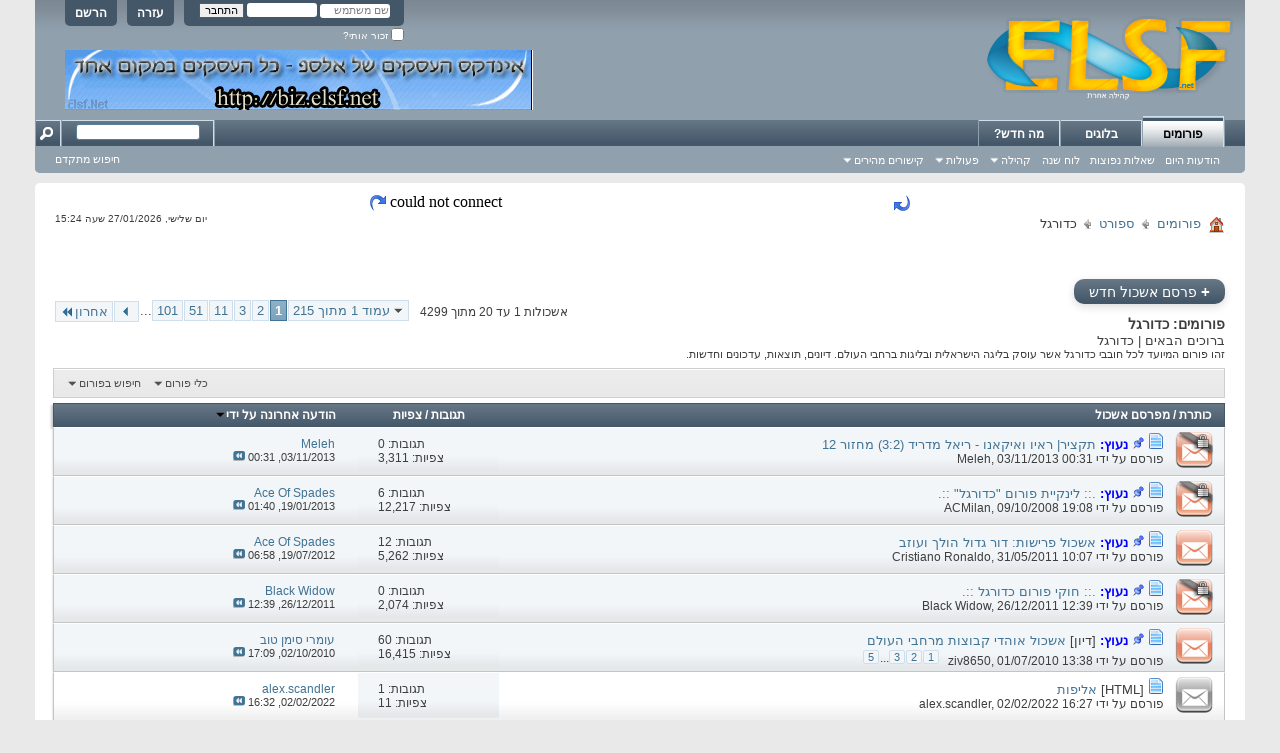

--- FILE ---
content_type: text/html; charset=windows-1255
request_url: http://www.elsf.net/forumdisplay.php?f=39&s=ccb800771c85599271309a4635c6109d
body_size: 16711
content:
<!DOCTYPE html PUBLIC "-//W3C//DTD XHTML 1.0 Transitional//EN" "http://www.w3.org/TR/xhtml1/DTD/xhtml1-transitional.dtd">
<html xmlns="http://www.w3.org/1999/xhtml" dir="rtl" lang="he" id="vbulletin_html">
<head>
	<meta http-equiv="Content-Type" content="text/html; charset=windows-1255" />
<meta id="e_vb_meta_bburl" name="vb_meta_bburl" content="http://www.elsf.net" />
<base href="http://www.elsf.net/" /><!--[if IE]></base><![endif]-->
<meta name="generator" content="vBulletin 4.1.9" />

	<link rel="Shortcut Icon" href="favicon.ico" type="image/x-icon" />


		<meta name="keywords" content="כדורגל, פורום,פורומים,קהילה,קהילות,בלוגים,אלבומים,בדיחות,סרטונים,מוזיקה,ספורט,משחקים,רשתות,סדרות,עיצוב,תיכנות,תוכנות,סרטים,משחקי רשת,תמיכה טכנית,חומרה,מחשבים,גרפיקה,מדריכים,לימודים,מסיבות,אינטרנט" />
		<meta name="description" content="זהו פורום המיועד לכל חובבי כדורגל אשר עוסק בליגה הישראלית ובליגות ברחבי העולם. דיונים, תוצאות, עדכונים וחדשות." />





	<script type="text/javascript" src="http://yui.yahooapis.com/combo?2.9.0/build/yuiloader-dom-event/yuiloader-dom-event.js&amp;2.9.0/build/connection/connection-min.js"></script>

<script type="text/javascript">
<!--
	var SESSIONURL = "s=5fbc8b82864959d0b1a6297c60bf308b&";
	var SECURITYTOKEN = "guest";
	var IMGDIR_MISC = "images/elsf/misc";
	var IMGDIR_BUTTON = "images/elsf/buttons";
	var vb_disable_ajax = parseInt("0", 10);
	var SIMPLEVERSION = "419";
	var BBURL = "http://www.elsf.net";
	var LOGGEDIN = 0 > 0 ? true : false;
	var THIS_SCRIPT = "forumdisplay";
	var RELPATH = "forumdisplay.php?f=39";
	var PATHS = {
		forum : "",
		cms   : "",
		blog  : ""
	};
	var AJAXBASEURL = "http://www.elsf.net/";
// -->
</script>
<script type="text/javascript" src="http://www.elsf.net/clientscript/vbulletin-core.js?v=419"></script>



	<link rel="alternate" type="application/rss+xml" title="פורום Elsf.Net - קהילת פורומים מגוונת גיליון RSS" href="http://www.elsf.net/external.php?type=RSS2" />
	
		<link rel="alternate" type="application/rss+xml" title="פורום Elsf.Net - קהילת פורומים מגוונת - כדורגל - גיליון RSS" href="http://www.elsf.net/external.php?type=RSS2&amp;forumids=39" />
	



	<link rel="stylesheet" type="text/css" href="clientscript/vbulletin_css/style00005r/main-rollup.css?d=1455187814" />
        

	<!--[if lt IE 8]>
	<link rel="stylesheet" type="text/css" href="clientscript/vbulletin_css/style00005r/popupmenu-ie.css?d=1455187814" />
	<link rel="stylesheet" type="text/css" href="clientscript/vbulletin_css/style00005r/vbulletin-ie.css?d=1455187814" />
	<link rel="stylesheet" type="text/css" href="clientscript/vbulletin_css/style00005r/vbulletin-chrome-ie.css?d=1455187814" />
	<link rel="stylesheet" type="text/css" href="clientscript/vbulletin_css/style00005r/vbulletin-formcontrols-ie.css?d=1455187814" />
	<link rel="stylesheet" type="text/css" href="clientscript/vbulletin_css/style00005r/editor-ie.css?d=1455187814" />
	<![endif]-->


	<title>כדורגל</title>
	
	<script type="text/javascript" src="clientscript/vbulletin_read_marker.js?v=419"></script>
	
	
		<link rel="stylesheet" type="text/css" href="clientscript/vbulletin_css/style00005r/forumdisplay-rollup.css?d=1455187814" />
	

	<!--[if lt IE 8]>
	<script type="text/javascript" src="clientscript/vbulletin-threadlist-ie.js?v=419"></script>
		<link rel="stylesheet" type="text/css" href="clientscript/vbulletin_css/style00005r/toolsmenu-ie.css?d=1455187814" />
	<link rel="stylesheet" type="text/css" href="clientscript/vbulletin_css/style00005r/forumbits-ie.css?d=1455187814" />
	<link rel="stylesheet" type="text/css" href="clientscript/vbulletin_css/style00005r/forumdisplay-ie.css?d=1455187814" />
	<link rel="stylesheet" type="text/css" href="clientscript/vbulletin_css/style00005r/threadlist-ie.css?d=1455187814" />
	<link rel="stylesheet" type="text/css" href="clientscript/vbulletin_css/style00005r/options-ie.css?d=1455187814" />
	<![endif]-->
	<link rel="stylesheet" type="text/css" href="clientscript/vbulletin_css/style00005r/additional.css?d=1455187814" />

</head>

<body>

<div class="above_body"> <!-- closing tag is in template navbar -->
<div id="header" class="floatcontainer doc_header">
	<div><a name="top" href="forum.php?s=5fbc8b82864959d0b1a6297c60bf308b" class="logo-image"><img src="images/elsf/misc/vbulletin4_logo.png" alt="פורום Elsf.Net - קהילת פורומים מגוונת - אינדקס פורומים" /></a></div>
	<div id="toplinks" class="toplinks">
		
			<ul class="nouser">
			
				<li><a href="register.php?s=5fbc8b82864959d0b1a6297c60bf308b" rel="nofollow">הרשם</a></li>
			
				<li><a rel="help" href="faq.php?s=5fbc8b82864959d0b1a6297c60bf308b">עזרה</a></li>
				<li>
			<script type="text/javascript" src="clientscript/vbulletin_md5.js?v=419"></script>
			<form id="navbar_loginform" action="login.php?s=5fbc8b82864959d0b1a6297c60bf308b&amp;do=login" method="post" onsubmit="md5hash(vb_login_password, vb_login_md5password, vb_login_md5password_utf, 0)">
				<fieldset id="logindetails" class="logindetails">
					<div>
						<div>
					<input type="text" class="textbox default-value" name="vb_login_username" id="navbar_username" size="10" accesskey="u" tabindex="101" value="שם משתמש" />
					<input type="password" class="textbox" tabindex="102" name="vb_login_password" id="navbar_password" size="10" />
					<input type="text" class="textbox default-value" tabindex="102" name="vb_login_password_hint" id="navbar_password_hint" size="10" value="סיסמא" style="display:none;" />
					<input type="submit" class="loginbutton" tabindex="104" value="התחבר" title="הזן את השם המשתמש והסיסמא במקומות המתאימים כדי להתחבר או לחץ על כפתור 'הרשמה' כדי ליצור פרופיל עבורך." accesskey="s" />
						</div>
					</div>
				</fieldset>
				<div id="remember" class="remember">
					<label for="cb_cookieuser_navbar"><input type="checkbox" name="cookieuser" value="1" id="cb_cookieuser_navbar" class="cb_cookieuser_navbar" accesskey="c" tabindex="103" /> זכור אותי?</label>
				</div>

				<input type="hidden" name="s" value="5fbc8b82864959d0b1a6297c60bf308b" />
				<input type="hidden" name="securitytoken" value="guest" />
				<input type="hidden" name="do" value="login" />
				<input type="hidden" name="vb_login_md5password" />
				<input type="hidden" name="vb_login_md5password_utf" />
			</form>
			<script type="text/javascript">
			YAHOO.util.Dom.setStyle('navbar_password_hint', "display", "inline");
			YAHOO.util.Dom.setStyle('navbar_password', "display", "none");
			vB_XHTML_Ready.subscribe(function()
			{
			//
				YAHOO.util.Event.on('navbar_username', "focus", navbar_username_focus);
				YAHOO.util.Event.on('navbar_username', "blur", navbar_username_blur);
				YAHOO.util.Event.on('navbar_password_hint', "focus", navbar_password_hint);
				YAHOO.util.Event.on('navbar_password', "blur", navbar_password);
			});
			
			function navbar_username_focus(e)
			{
			//
				var textbox = YAHOO.util.Event.getTarget(e);
				if (textbox.value == 'שם משתמש')
				{
				//
					textbox.value='';
					textbox.style.color='#303030';
				}
			}

			function navbar_username_blur(e)
			{
			//
				var textbox = YAHOO.util.Event.getTarget(e);
				if (textbox.value == '')
				{
				//
					textbox.value='שם משתמש';
					textbox.style.color='#828282';
				}
			}
			
			function navbar_password_hint(e)
			{
			//
				var textbox = YAHOO.util.Event.getTarget(e);
				
				YAHOO.util.Dom.setStyle('navbar_password_hint', "display", "none");
				YAHOO.util.Dom.setStyle('navbar_password', "display", "inline");
				YAHOO.util.Dom.get('navbar_password').focus();
			}

			function navbar_password(e)
			{
			//
				var textbox = YAHOO.util.Event.getTarget(e);
				
				if (textbox.value == '')
				{
					YAHOO.util.Dom.setStyle('navbar_password_hint', "display", "inline");
					YAHOO.util.Dom.setStyle('navbar_password', "display", "none");
				}
			}
			</script>
				</li>
				
			</ul>
		
	</div>
	<div class="ad_global_header">
<!-- ads -->
<div style="z-index:0; position:absolute; top:50px; left:30px;">
<!--Start Media Vertex Tag For 468*60 With Dimension 468X60 -->
<!--<iframe id="mvTag_79534"   src="http://advertex.media-vertex.com/MVAds.aspx?mediaID=79534" frameborder="0" scrolling="no" marginheight="0" marginwidth="0" width="468" height="60" ></iframe>
--><!-- End Media Vertex Tag -->

<!-- code from sekindo -->
<a rel="nofollow" href="http://biz.elsf.net/"><img src="http://www.elsf.net/images/ads/biz-banner.png" alt="פרסומת אינדקס עסקים אלספ"/></a>
<!-- code from sekindo -->
<!-- <a href="http://www.interload.co.il"><img src="http://www.elsf.net/shared/eyal/inter-load.png" alt="פרסומת אינטרלואד" /></a> -->
</div>
<!-- / ads -->
		 
		 
	</div>
	<hr />
</div>

<div id="navbar" class="navbar">

	<ul id="navtabs" class="navtabs floatcontainer">
		
		
			<li class="selected"><a class="navtab" href="forum.php?s=5fbc8b82864959d0b1a6297c60bf308b">פורומים</a>
				<ul class="floatcontainer">
					
					
						
						<li><a href="search.php?s=5fbc8b82864959d0b1a6297c60bf308b&amp;do=getdaily&amp;contenttype=vBForum_Post">הודעות היום</a></li>
						
					
					
					
					
					<li><a rel="help" href="faq.php?s=5fbc8b82864959d0b1a6297c60bf308b" accesskey="5">שאלות נפוצות</a></li>
					
					
						<li><a href="calendar.php?s=5fbc8b82864959d0b1a6297c60bf308b">&#1500;&#1493;&#1495; &#1513;&#1504;&#1492;</a></li>
					
					

					
					<li class="popupmenu">
						<a href="javascript://" class="popupctrl" accesskey="6">קהילה</a>
						<ul class="popupbody popuphover">
							
							
								<li><a href="group.php?s=5fbc8b82864959d0b1a6297c60bf308b">קבוצות</a></li>
							
							
								<li><a href="album.php?s=5fbc8b82864959d0b1a6297c60bf308b">אלבומים</a></li>
							
							
							
								<li><a href="memberlist.php?s=5fbc8b82864959d0b1a6297c60bf308b">רשימת משתמשים</a></li>
							
							<li><a href="http://www.facebook.com/elsf.net" target="_blank">פייסבוק</a></li><li><a href="thanks.php?s=5fbc8b82864959d0b1a6297c60bf308b&amp;do=statistics">סטטיסטיקות תודה</a></li> 
						</ul>
					</li>
					
					
                                        
					<li class="popupmenu">
						<a href="javascript://" class="popupctrl">פעולות</a>
						<ul class="popupbody popuphover">
							<li>
								<a href="forumdisplay.php?s=5fbc8b82864959d0b1a6297c60bf308b&amp;do=markread&amp;markreadhash=guest">סמן פורומים כנקראו</a>
							</li>
                                                        
						</ul>
					</li>
                                        
					<li class="popupmenu">
						<a href="javascript://" class="popupctrl" accesskey="3">קישורים מהירים</a>
						<ul class="popupbody popuphover">
							
							
							<li><a href="showgroups.php?s=5fbc8b82864959d0b1a6297c60bf308b" rel="nofollow">
		                                        
									צוות הניהול
								
							</a></li>
							
							
							
							
							
								<li><a href="online.php?s=5fbc8b82864959d0b1a6297c60bf308b">מי מחובר</a></li>
							
							
						</ul>
					</li>
					
				</ul>

			</li>
		
		
	<li><a class="navtab" href="blog.php?s=5fbc8b82864959d0b1a6297c60bf308b">בלוגים</a></li>

		
			<li><a class="navtab" href="search.php?s=5fbc8b82864959d0b1a6297c60bf308b&amp;do=getdaily&amp;contenttype=vBForum_Post" accesskey="2">מה חדש?</a></li>
		
		
	</ul>

	
	<div id="globalsearch" class="globalsearch">
		<form action="search.php?s=5fbc8b82864959d0b1a6297c60bf308b&amp;do=process" method="post" id="navbar_search" class="navbar_search">
			
			<input type="hidden" name="securitytoken" value="guest" />
			<input type="hidden" name="do" value="process" />
			<span class="textboxcontainer"><span><input type="text" value="" name="query" class="textbox" tabindex="99"/></span></span>
			<span class="buttoncontainer"><span><input type="image" class="searchbutton" src="images/elsf/buttons/search_rtl.png" name="submit" onclick="document.getElementById('navbar_search').submit;" tabindex="100"/></span></span>
		</form>
		<ul class="navbar_advanced_search">
			<li><a href="search.php?s=5fbc8b82864959d0b1a6297c60bf308b" accesskey="4">חיפוש מתקדם</a></li>
		</ul>
	</div>
	
</div>
</div><!-- closing div for above_body -->

<div class="body_wrapper">
<table align="center" width="500" border="0">
<tr>
<td><img src="images/elsf/misc/rightarrow.png" border="0" alt="" /></td>
<td>&nbsp;</td>
<td>
<iframe src="http://www.elsf.net/latest_topics.php" frameborder="0" marginheight="0" marginwidth="0"  scrolling="no" width="500" height="20"></iframe>
</td>
<td>&nbsp;</td>
<td><img src="images/elsf/misc/leftarrow.png" border="0" alt="" /></td>
</tr>
</table>
<div id="breadcrumb" class="breadcrumb">
	<ul class="floatcontainer">
		<li class="navbithome"><a href="/" accesskey="1"><img src="images/elsf/misc/navbit-home.png" alt="ראשי" /></a></li>

		
	<li class="navbit"><a href="forum.php?s=5fbc8b82864959d0b1a6297c60bf308b">פורומים</a></li>

	<li class="navbit"><a href="forumdisplay.php?f=6&amp;s=5fbc8b82864959d0b1a6297c60bf308b">ספורט</a></li>

		
	<li class="navbit lastnavbit"><span>כדורגל</span></li>

<li><div align="left" style="font-size: 10px;">יום שלישי, 27/01/2026 שעה 15:24</div></li>
	</ul>
	<hr />
</div>

 
 


<!-- ads -->
<br />
<div align="center" style="z-index:0;">
<!-- code from sekindo -->

<!-- code from sekindo -->
</div><br />
<!-- / ads -->



<div id="above_threadlist" class="above_threadlist">
<a href="newthread.php?s=5fbc8b82864959d0b1a6297c60bf308b&amp;do=newthread&amp;f=39" rel="nofollow" class="newcontent_textcontrol" id="newthreadlink_top"><span>+</span> פרסם אשכול חדש</a>
	
	<div class="threadpagenav">
		<form action="forumdisplay.php?f=39&amp;page=101&amp;s=5fbc8b82864959d0b1a6297c60bf308b&amp;order=desc" method="get" class="pagination popupmenu nohovermenu">
<input type="hidden" name="f" value="39" /><input type="hidden" name="s" value="5fbc8b82864959d0b1a6297c60bf308b" /><input type="hidden" name="order" value="desc" />
	
		<span><a href="javascript://" class="popupctrl">עמוד 1 מתוך 215</a></span>
		
		
		
		<span class="selected"><a href="javascript://" title="תוצאות 1 עד 20 מתוך 4,299">1</a></span><span><a href="forumdisplay.php?f=39&amp;page=2&amp;s=5fbc8b82864959d0b1a6297c60bf308b&amp;order=desc" title="מציג תוצאות 21 עד 40 מתוך 4,299">2</a></span><span><a href="forumdisplay.php?f=39&amp;page=3&amp;s=5fbc8b82864959d0b1a6297c60bf308b&amp;order=desc" title="מציג תוצאות 41 עד 60 מתוך 4,299">3</a></span><span><a href="forumdisplay.php?f=39&amp;page=11&amp;s=5fbc8b82864959d0b1a6297c60bf308b&amp;order=desc" title="מציג תוצאות 201 עד 220 מתוך 4,299"><!--+10-->11</a></span><span><a href="forumdisplay.php?f=39&amp;page=51&amp;s=5fbc8b82864959d0b1a6297c60bf308b&amp;order=desc" title="מציג תוצאות 1,001 עד 1,020 מתוך 4,299"><!--+50-->51</a></span><span><a href="forumdisplay.php?f=39&amp;page=101&amp;s=5fbc8b82864959d0b1a6297c60bf308b&amp;order=desc" title="מציג תוצאות 2,001 עד 2,020 מתוך 4,299"><!--+100-->101</a></span>
		
		<span class="separator">...</span>
		
		
		<span class="prev_next"><a rel="next" href="forumdisplay.php?f=39&amp;page=2&amp;s=5fbc8b82864959d0b1a6297c60bf308b&amp;order=desc" title="עמוד הבא - תוצאות 21 עד 40 מתוך 4,299"><img src="images/elsf/pagination/next-left.png" alt="הבא" /></a></span>
		
		
		<span class="first_last"><a href="forumdisplay.php?f=39&amp;page=215&amp;s=5fbc8b82864959d0b1a6297c60bf308b&amp;order=desc" title="עמוד אחרון - תוצאות 4,281 עד 4,299 מתוך 4,299">אחרון<img src="images/elsf/pagination/last-left.png" alt="אחרון" /></a></span>
		
	
	<ul class="popupbody popuphover">
		<li class="formsubmit jumptopage"><label>קפוץ אל דף: <input type="text" name="page" size="4" /></label> <input type="submit" class="button" value="בצע" /></li>
	</ul>
</form>
		<div id="threadpagestats" class="threadpagestats">אשכולות 1 עד 20 מתוך 4299</div>
	</div>
	
</div>
<div id="pagetitle" class="pagetitle">
	<h1>פורומים: <span class="forumtitle">כדורגל</span></h1>
<h2>ברוכים הבאים | <span class="forumtitle">כדורגל</span></h2>
	<p class="description">זהו פורום המיועד לכל חובבי כדורגל אשר עוסק בליגה הישראלית ובליגות ברחבי העולם. דיונים, תוצאות, עדכונים וחדשות.</p>
</div>
<script type="text/javascript"> 
var addthis_config = { ui_language: "he" }
</script>
<div class="addthis_toolbox addthis_default_style">
<a class="addthis_button_compact"></a>
<a class="addthis_button_email"></a>
<a class="addthis_button_google"></a>
<a class="addthis_button_twitter"></a>
<a class="addthis_button_facebook"></a>
<a class="addthis_button_favorites"></a>
</div>
<script type="text/javascript" src="http://s7.addthis.com/js/250/addthis_widget.js#username=elsfnet"></script>
	
	<div id="above_threadlist_controls" class="above_threadlist_controls toolsmenu">
		<div>
		<ul class="popupgroup forumdisplaypopups" id="forumdisplaypopups">
			<li class="popupmenu nohovermenu" id="forumtools">
				<h6><a href="javascript://" class="popupctrl" rel="nofollow">כלי פורום</a></h6>
				<ul class="popupbody popuphover">
					
						<li>
							<a href="newthread.php?s=5fbc8b82864959d0b1a6297c60bf308b&amp;do=newthread&amp;f=39" rel="nofollow">
								פרסם אשכול חדש&hellip;
							</a>
						</li>
					
						<li>
							<a href="forumdisplay.php?s=5fbc8b82864959d0b1a6297c60bf308b&amp;do=markread&amp;f=39&amp;markreadhash=guest" rel="nofollow" onclick="return mark_forum_and_threads_read(39);">
								סמן פורום זה כנקרא
							</a>
						</li>
						
					<li><a href="forumdisplay.php?f=6&amp;s=5fbc8b82864959d0b1a6297c60bf308b" rel="nofollow">הצג פורום אב</a></li>
				</ul>
			</li>
                        
			<li class="popupmenu nohovermenu forumsearch menusearch" id="forumsearch">
				<h6><a href="javascript://" class="popupctrl">חיפוש בפורום</a></h6>
				<form action="search.php?do=process" method="get">
				<ul class="popupbody popuphover">
					<li>
						<input type="text" class="searchbox" name="q" value="חפש..." />
						<input type="submit" class="button" value="חיפוש" />
					</li>
					<li class="formsubmit">
						<div class="submitoptions">
							<label><input type="radio" name="showposts" value="0" checked="checked" /> הצג אשכולות</label>
							<label><input type="radio" name="showposts" value="1" /> הצג הודעות</label>
						</div>
						<div class="advancedsearchlink"><a href="search.php?s=5fbc8b82864959d0b1a6297c60bf308b&amp;search_type=1&amp;contenttype=vBForum_Post&amp;forumchoice[]=39" rel="nofollow">חיפוש מתקדם</a></div>

					</li>
				</ul>
				<input type="hidden" name="s" value="5fbc8b82864959d0b1a6297c60bf308b" />
				<input type="hidden" name="securitytoken" value="guest" />
				<input type="hidden" name="do" value="process" />
				<input type="hidden" name="contenttype" value="vBForum_Post" />
				<input type="hidden" name="forumchoice[]" value="39" />
				<input type="hidden" name="childforums" value="1" />
				<input type="hidden" name="exactname" value="1" />
				</form>
			</li>
			



		</ul>
			
		</div>
	</div>
	






<div id="threadlist" class="threadlist">
	<form id="thread_inlinemod_form" action="inlinemod.php?forumid=39" method="post">
		<h2 class="hidden">אשכולות בפורום זה</h2>

		<div>
			<div class="threadlisthead table">
				<div>
				<span class="threadinfo">
					<span class="threadtitle">
						<a href="forumdisplay.php?f=39&amp;s=5fbc8b82864959d0b1a6297c60bf308b&amp;sort=title&amp;order=asc" rel="nofollow">כותרת</a> /
						<a href="forumdisplay.php?f=39&amp;s=5fbc8b82864959d0b1a6297c60bf308b&amp;sort=postusername&amp;order=asc" rel="nofollow">מפרסם אשכול</a>
					</span>
				</span>
				

					<span class="threadstats td"><a href="forumdisplay.php?f=39&amp;s=5fbc8b82864959d0b1a6297c60bf308b&amp;sort=replycount&amp;order=desc" rel="nofollow">תגובות</a> / <a href="forumdisplay.php?f=39&amp;s=5fbc8b82864959d0b1a6297c60bf308b&amp;sort=views&amp;order=desc" rel="nofollow">צפיות</a></span>
					<span class="threadlastpost td"><a href="forumdisplay.php?f=39&amp;s=5fbc8b82864959d0b1a6297c60bf308b&amp;sort=lastpost&amp;order=asc" rel="nofollow">הודעה אחרונה על ידי<img class="sortarrow" src="images/elsf/buttons/sortarrow-asc.png" alt="הפוך סדר מיון" border="0" /></a></span>
					
				
				</div>
			</div>

			
				<ol id="stickies" class="stickies">
					<li class="threadbit hot lock" id="thread_1041115">
	<div class="rating0 sticky">
		<div class="threadinfo" title="">
			<!--  status icon block -->
			<a class="threadstatus" rel="vB::AJAX" ></a>
		
			<!-- title / author block -->
			<div class="inner">
				<h3 class="threadtitle">
                                       	
						
                                        
                                                <img src="images/elsf/icons/icon1.png" alt="" border="0" />
                                        

					
					 	<img src="images/elsf/misc/sticky.gif" alt="אשכול נעוץ" />
					
                                        
 					
						<span class="prefix understate">
							
							<span style="color: #0000FF; font-weight: bold;">נעוץ:</span>
							
							
						</span>
					
                                        <a class="title" href="showthread.php?t=1041115&amp;s=5fbc8b82864959d0b1a6297c60bf308b" id="thread_title_1041115">תקציר| ראיו ואיקאנו - ריאל מדריד (3:2) מחזור 12</a>
				</h3>
						

				<div class="threadmeta">				
					<div class="author">
												
						
							<span class="label">פורסם על ידי&nbsp;<a href="member.php?u=95854&amp;s=5fbc8b82864959d0b1a6297c60bf308b" class="username understate" title="פורסם על ידי Meleh on 03/11/2013 00:31">Meleh</a>,&nbsp;03/11/2013&nbsp;00:31</span>
						
						
						
					</div>
					
				</div>

			</div>				
			<!-- iconinfo -->
			<div class="threaddetails td">
				<div class="threaddetailicons">
					
					
					
					
					
					
				</div>
			</div>
		</div>
		
		<!-- threadstats -->
		
		<ul class="threadstats td alt" title="">
			
				<li>תגובות: <a href="misc.php?do=whoposted&amp;t=1041115" onclick="who(1041115); return false;" class="understate">0</a></li>
				<li>צפיות: 3,311</li>
			
			<li class="hidden">דירוג0 / 5</li>
		</ul>
							
		<!-- lastpost -->
		<dl class="threadlastpost td">
		
			<dt class="lastpostby hidden">הודעה אחרונה על ידי</dt>
			<dd><div class="popupmenu memberaction">
	<a class="username offline popupctrl" href="member.php?u=95854&amp;s=5fbc8b82864959d0b1a6297c60bf308b" title="Meleh מנותק"><strong>Meleh</strong></a>
	<ul class="popupbody popuphover memberaction_body">
		<li class="left">
			<img src="images/elsf/site_icons/profile.png" alt="" />
			<a href="member.php?u=95854&amp;s=5fbc8b82864959d0b1a6297c60bf308b">
				צפה בפרופיל
			</a>
		</li>
		
		<li class="right">
			<img src="images/elsf/site_icons/forum.png" alt="" />
			<a href="search.php?s=5fbc8b82864959d0b1a6297c60bf308b&amp;do=finduser&amp;userid=95854&amp;contenttype=vBForum_Post&amp;showposts=1" rel="nofollow">
				הצג הודעות פורום
			</a>
		</li>
		
		
		
		
		<li class="right">
			<img src="images/elsf/site_icons/blog.png" alt="" />
			<a href="blog.php?s=5fbc8b82864959d0b1a6297c60bf308b&amp;u=95854" rel="nofollow">
				הצג פוסטים
			</a>
		</li>
		
		
		
		
		

		

		
		
	</ul>
</div>
</dd>
			<dd>03/11/2013, <span class="time">00:31</span>
			<a href="showthread.php?t=1041115&amp;s=5fbc8b82864959d0b1a6297c60bf308b&amp;p=9497730#post9497730" class="lastpostdate understate" title="עבור אל ההודעה האחרונה"><img src="images/elsf/buttons/lastpost-left.png" alt="עבור אל ההודעה האחרונה" /></a>
			</dd>
		
		</dl>

		
		
		
		
	</div>
</li><li class="threadbit hot lock" id="thread_701372">
	<div class="rating0 sticky">
		<div class="threadinfo" title="">
			<!--  status icon block -->
			<a class="threadstatus" rel="vB::AJAX" ></a>
		
			<!-- title / author block -->
			<div class="inner">
				<h3 class="threadtitle">
                                       	
						
                                        
                                                <img src="images/elsf/icons/icon1.png" alt="" border="0" />
                                        

					
					 	<img src="images/elsf/misc/sticky.gif" alt="אשכול נעוץ" />
					
                                        
 					
						<span class="prefix understate">
							
							<span style="color: #0000FF; font-weight: bold;">נעוץ:</span>
							
							
						</span>
					
                                        <a class="title" href="showthread.php?t=701372&amp;s=5fbc8b82864959d0b1a6297c60bf308b" id="thread_title_701372">.:: לינקיית פורום &quot;כדורגל&quot; ::.</a>
				</h3>
						

				<div class="threadmeta">				
					<div class="author">
												
						
							<span class="label">פורסם על ידי&nbsp;<a href="member.php?u=54420&amp;s=5fbc8b82864959d0b1a6297c60bf308b" class="username understate" title="פורסם על ידי ACMilan on 09/10/2008 19:08">ACMilan</a>,&nbsp;09/10/2008&nbsp;19:08</span>
						
						
						
					</div>
					
				</div>

			</div>				
			<!-- iconinfo -->
			<div class="threaddetails td">
				<div class="threaddetailicons">
					
					
					
					
					
					
				</div>
			</div>
		</div>
		
		<!-- threadstats -->
		
		<ul class="threadstats td alt" title="">
			
				<li>תגובות: <a href="misc.php?do=whoposted&amp;t=701372" onclick="who(701372); return false;" class="understate">6</a></li>
				<li>צפיות: 12,217</li>
			
			<li class="hidden">דירוג0 / 5</li>
		</ul>
							
		<!-- lastpost -->
		<dl class="threadlastpost td">
		
			<dt class="lastpostby hidden">הודעה אחרונה על ידי</dt>
			<dd><div class="popupmenu memberaction">
	<a class="username offline popupctrl" href="member.php?u=49008&amp;s=5fbc8b82864959d0b1a6297c60bf308b" title="Ace Of Spades מנותק"><strong>Ace Of Spades</strong></a>
	<ul class="popupbody popuphover memberaction_body">
		<li class="left">
			<img src="images/elsf/site_icons/profile.png" alt="" />
			<a href="member.php?u=49008&amp;s=5fbc8b82864959d0b1a6297c60bf308b">
				צפה בפרופיל
			</a>
		</li>
		
		<li class="right">
			<img src="images/elsf/site_icons/forum.png" alt="" />
			<a href="search.php?s=5fbc8b82864959d0b1a6297c60bf308b&amp;do=finduser&amp;userid=49008&amp;contenttype=vBForum_Post&amp;showposts=1" rel="nofollow">
				הצג הודעות פורום
			</a>
		</li>
		
		
		
		
		<li class="right">
			<img src="images/elsf/site_icons/blog.png" alt="" />
			<a href="blog.php?s=5fbc8b82864959d0b1a6297c60bf308b&amp;u=49008" rel="nofollow">
				הצג פוסטים
			</a>
		</li>
		
		
		
		
		

		

		
		
	</ul>
</div>
</dd>
			<dd>19/01/2013, <span class="time">01:40</span>
			<a href="showthread.php?t=701372&amp;s=5fbc8b82864959d0b1a6297c60bf308b&amp;p=9450028#post9450028" class="lastpostdate understate" title="עבור אל ההודעה האחרונה"><img src="images/elsf/buttons/lastpost-left.png" alt="עבור אל ההודעה האחרונה" /></a>
			</dd>
		
		</dl>

		
		
		
		
	</div>
</li><li class="threadbit hot" id="thread_981602">
	<div class="rating0 sticky">
		<div class="threadinfo" title="">
			<!--  status icon block -->
			<a class="threadstatus" rel="vB::AJAX" ></a>
		
			<!-- title / author block -->
			<div class="inner">
				<h3 class="threadtitle">
                                       	
						
                                        
                                                <img src="images/elsf/icons/icon1.png" alt="" border="0" />
                                        

					
					 	<img src="images/elsf/misc/sticky.gif" alt="אשכול נעוץ" />
					
                                        
 					
						<span class="prefix understate">
							
							<span style="color: #0000FF; font-weight: bold;">נעוץ:</span>
							
							
						</span>
					
                                        <a class="title" href="showthread.php?t=981602&amp;s=5fbc8b82864959d0b1a6297c60bf308b" id="thread_title_981602">אשכול פרישות: דור גדול הולך ועוזב</a>
				</h3>
						

				<div class="threadmeta">				
					<div class="author">
												
						
							<span class="label">פורסם על ידי&nbsp;<a href="member.php?u=98079&amp;s=5fbc8b82864959d0b1a6297c60bf308b" class="username understate" title="פורסם על ידי Cristiano Ronaldo on 31/05/2011 10:07">Cristiano Ronaldo</a>,&nbsp;31/05/2011&nbsp;10:07</span>
						
						
						
					</div>
					
				</div>

			</div>				
			<!-- iconinfo -->
			<div class="threaddetails td">
				<div class="threaddetailicons">
					
					
					
					
					
					
				</div>
			</div>
		</div>
		
		<!-- threadstats -->
		
		<ul class="threadstats td alt" title="">
			
				<li>תגובות: <a href="misc.php?do=whoposted&amp;t=981602" onclick="who(981602); return false;" class="understate">12</a></li>
				<li>צפיות: 5,262</li>
			
			<li class="hidden">דירוג0 / 5</li>
		</ul>
							
		<!-- lastpost -->
		<dl class="threadlastpost td">
		
			<dt class="lastpostby hidden">הודעה אחרונה על ידי</dt>
			<dd><div class="popupmenu memberaction">
	<a class="username offline popupctrl" href="member.php?u=49008&amp;s=5fbc8b82864959d0b1a6297c60bf308b" title="Ace Of Spades מנותק"><strong>Ace Of Spades</strong></a>
	<ul class="popupbody popuphover memberaction_body">
		<li class="left">
			<img src="images/elsf/site_icons/profile.png" alt="" />
			<a href="member.php?u=49008&amp;s=5fbc8b82864959d0b1a6297c60bf308b">
				צפה בפרופיל
			</a>
		</li>
		
		<li class="right">
			<img src="images/elsf/site_icons/forum.png" alt="" />
			<a href="search.php?s=5fbc8b82864959d0b1a6297c60bf308b&amp;do=finduser&amp;userid=49008&amp;contenttype=vBForum_Post&amp;showposts=1" rel="nofollow">
				הצג הודעות פורום
			</a>
		</li>
		
		
		
		
		<li class="right">
			<img src="images/elsf/site_icons/blog.png" alt="" />
			<a href="blog.php?s=5fbc8b82864959d0b1a6297c60bf308b&amp;u=49008" rel="nofollow">
				הצג פוסטים
			</a>
		</li>
		
		
		
		
		

		

		
		
	</ul>
</div>
</dd>
			<dd>19/07/2012, <span class="time">06:58</span>
			<a href="showthread.php?t=981602&amp;s=5fbc8b82864959d0b1a6297c60bf308b&amp;p=9436035#post9436035" class="lastpostdate understate" title="עבור אל ההודעה האחרונה"><img src="images/elsf/buttons/lastpost-left.png" alt="עבור אל ההודעה האחרונה" /></a>
			</dd>
		
		</dl>

		
		
		
		
	</div>
</li><li class="threadbit hot lock" id="thread_997577">
	<div class="rating0 sticky">
		<div class="threadinfo" title="">
			<!--  status icon block -->
			<a class="threadstatus" rel="vB::AJAX" ></a>
		
			<!-- title / author block -->
			<div class="inner">
				<h3 class="threadtitle">
                                       	
						
                                        
                                                <img src="images/elsf/icons/icon1.png" alt="" border="0" />
                                        

					
					 	<img src="images/elsf/misc/sticky.gif" alt="אשכול נעוץ" />
					
                                        
 					
						<span class="prefix understate">
							
							<span style="color: #0000FF; font-weight: bold;">נעוץ:</span>
							
							
						</span>
					
                                        <a class="title" href="showthread.php?t=997577&amp;s=5fbc8b82864959d0b1a6297c60bf308b" id="thread_title_997577">.:: חוקי פורום כדורגל ::.</a>
				</h3>
						

				<div class="threadmeta">				
					<div class="author">
												
						
							<span class="label">פורסם על ידי&nbsp;<a href="member.php?u=1&amp;s=5fbc8b82864959d0b1a6297c60bf308b" class="username understate" title="פורסם על ידי Black Widow on 26/12/2011 12:39">Black Widow</a>,&nbsp;26/12/2011&nbsp;12:39</span>
						
						
						
					</div>
					
				</div>

			</div>				
			<!-- iconinfo -->
			<div class="threaddetails td">
				<div class="threaddetailicons">
					
					
					
					
					
					
				</div>
			</div>
		</div>
		
		<!-- threadstats -->
		
		<ul class="threadstats td alt" title="">
			
				<li>תגובות: <a href="misc.php?do=whoposted&amp;t=997577" onclick="who(997577); return false;" class="understate">0</a></li>
				<li>צפיות: 2,074</li>
			
			<li class="hidden">דירוג0 / 5</li>
		</ul>
							
		<!-- lastpost -->
		<dl class="threadlastpost td">
		
			<dt class="lastpostby hidden">הודעה אחרונה על ידי</dt>
			<dd><div class="popupmenu memberaction">
	<a class="username offline popupctrl" href="member.php?u=1&amp;s=5fbc8b82864959d0b1a6297c60bf308b" title="Black Widow מנותק"><strong>Black Widow</strong></a>
	<ul class="popupbody popuphover memberaction_body">
		<li class="left">
			<img src="images/elsf/site_icons/profile.png" alt="" />
			<a href="member.php?u=1&amp;s=5fbc8b82864959d0b1a6297c60bf308b">
				צפה בפרופיל
			</a>
		</li>
		
		<li class="right">
			<img src="images/elsf/site_icons/forum.png" alt="" />
			<a href="search.php?s=5fbc8b82864959d0b1a6297c60bf308b&amp;do=finduser&amp;userid=1&amp;contenttype=vBForum_Post&amp;showposts=1" rel="nofollow">
				הצג הודעות פורום
			</a>
		</li>
		
		
		
		
		<li class="right">
			<img src="images/elsf/site_icons/blog.png" alt="" />
			<a href="blog.php?s=5fbc8b82864959d0b1a6297c60bf308b&amp;u=1" rel="nofollow">
				הצג פוסטים
			</a>
		</li>
		
		
		
		<li class="left">
			<img src="images/elsf/site_icons/homepage.png" alt="" />
			<a href="http://www.elsf.net" rel="nofollow">
				בקר בדף הבית
			</a>
		</li>
		
		
		

		

		
		
	</ul>
</div>
</dd>
			<dd>26/12/2011, <span class="time">12:39</span>
			<a href="showthread.php?t=997577&amp;s=5fbc8b82864959d0b1a6297c60bf308b&amp;p=9376577#post9376577" class="lastpostdate understate" title="עבור אל ההודעה האחרונה"><img src="images/elsf/buttons/lastpost-left.png" alt="עבור אל ההודעה האחרונה" /></a>
			</dd>
		
		</dl>

		
		
		
		
	</div>
</li><li class="threadbit hot" id="thread_945538">
	<div class="rating0 sticky">
		<div class="threadinfo" title="">
			<!--  status icon block -->
			<a class="threadstatus" rel="vB::AJAX" ></a>
		
			<!-- title / author block -->
			<div class="inner">
				<h3 class="threadtitle">
                                       	
						
                                        
                                                <img src="images/elsf/icons/icon1.png" alt="" border="0" />
                                        

					
					 	<img src="images/elsf/misc/sticky.gif" alt="אשכול נעוץ" />
					
                                        
 					
						<span class="prefix understate">
							
							<span style="color: #0000FF; font-weight: bold;">נעוץ:</span>
							
							[דיון]
						</span>
					
                                        <a class="title" href="showthread.php?t=945538&amp;s=5fbc8b82864959d0b1a6297c60bf308b" id="thread_title_945538">אשכול אוהדי קבוצות מרחבי העולם</a>
				</h3>
						

				<div class="threadmeta">				
					<div class="author">
												
						
							<span class="label">פורסם על ידי&nbsp;<a href="member.php?u=29226&amp;s=5fbc8b82864959d0b1a6297c60bf308b" class="username understate" title="פורסם על ידי ziv8650 on 01/07/2010 13:38">ziv8650</a>,&nbsp;01/07/2010&nbsp;13:38</span>
						
						
						
							<dl class="pagination" id="pagination_threadbit_945538">
								<dt class="label">5 עמודים <span class="separator">&bull;</span></dt>
								<dd>
									 <span><a href="showthread.php?t=945538&amp;s=5fbc8b82864959d0b1a6297c60bf308b">1</a></span> <span><a href="showthread.php?t=945538&amp;page=2&amp;s=5fbc8b82864959d0b1a6297c60bf308b">2</a></span> <span><a href="showthread.php?t=945538&amp;page=3&amp;s=5fbc8b82864959d0b1a6297c60bf308b">3</a></span>
									 <span class="separator">...</span> <span><a href="showthread.php?t=945538&amp;page=5&amp;s=5fbc8b82864959d0b1a6297c60bf308b">5</a></span>
								</dd>
							</dl>
						
					</div>
					
				</div>

			</div>				
			<!-- iconinfo -->
			<div class="threaddetails td">
				<div class="threaddetailicons">
					
					
					
					
					
					
				</div>
			</div>
		</div>
		
		<!-- threadstats -->
		
		<ul class="threadstats td alt" title="">
			
				<li>תגובות: <a href="misc.php?do=whoposted&amp;t=945538" onclick="who(945538); return false;" class="understate">60</a></li>
				<li>צפיות: 16,415</li>
			
			<li class="hidden">דירוג0 / 5</li>
		</ul>
							
		<!-- lastpost -->
		<dl class="threadlastpost td">
		
			<dt class="lastpostby hidden">הודעה אחרונה על ידי</dt>
			<dd><div class="popupmenu memberaction">
	<a class="username offline popupctrl" href="member.php?u=87340&amp;s=5fbc8b82864959d0b1a6297c60bf308b" title="עומרי סימן טוב מנותק"><strong>עומרי סימן טוב</strong></a>
	<ul class="popupbody popuphover memberaction_body">
		<li class="left">
			<img src="images/elsf/site_icons/profile.png" alt="" />
			<a href="member.php?u=87340&amp;s=5fbc8b82864959d0b1a6297c60bf308b">
				צפה בפרופיל
			</a>
		</li>
		
		<li class="right">
			<img src="images/elsf/site_icons/forum.png" alt="" />
			<a href="search.php?s=5fbc8b82864959d0b1a6297c60bf308b&amp;do=finduser&amp;userid=87340&amp;contenttype=vBForum_Post&amp;showposts=1" rel="nofollow">
				הצג הודעות פורום
			</a>
		</li>
		
		
		
		
		<li class="right">
			<img src="images/elsf/site_icons/blog.png" alt="" />
			<a href="blog.php?s=5fbc8b82864959d0b1a6297c60bf308b&amp;u=87340" rel="nofollow">
				הצג פוסטים
			</a>
		</li>
		
		
		
		
		

		

		
		
	</ul>
</div>
</dd>
			<dd>02/10/2010, <span class="time">17:09</span>
			<a href="showthread.php?t=945538&amp;s=5fbc8b82864959d0b1a6297c60bf308b&amp;p=9203813#post9203813" class="lastpostdate understate" title="עבור אל ההודעה האחרונה"><img src="images/elsf/buttons/lastpost-left.png" alt="עבור אל ההודעה האחרונה" /></a>
			</dd>
		
		</dl>

		
		
		
		
	</div>
</li>
				</ol>
			
			
				<ol id="threads" class="threads">
					<li class="threadbit " id="thread_1053679">
	<div class="rating0 nonsticky">
		<div class="threadinfo" title="">
			<!--  status icon block -->
			<a class="threadstatus" rel="vB::AJAX" ></a>
		
			<!-- title / author block -->
			<div class="inner">
				<h3 class="threadtitle">
                                       	
						
                                        
                                                <img src="images/elsf/icons/icon1.png" alt="" border="0" />
                                        

					
                                        
 					
						<span class="prefix understate">
							
							
							
							[HTML]
						</span>
					
                                        <a class="title" href="showthread.php?t=1053679&amp;s=5fbc8b82864959d0b1a6297c60bf308b" id="thread_title_1053679">אליפות</a>
				</h3>
						

				<div class="threadmeta">				
					<div class="author">
												
						
							<span class="label">פורסם על ידי&nbsp;<a href="member.php?u=109438&amp;s=5fbc8b82864959d0b1a6297c60bf308b" class="username understate" title="פורסם על ידי alex.scandler on 02/02/2022 16:27">alex.scandler</a>,&nbsp;02/02/2022&nbsp;16:27</span>
						
						
						
					</div>
					
				</div>

			</div>				
			<!-- iconinfo -->
			<div class="threaddetails td">
				<div class="threaddetailicons">
					
					
					
					
					
					
				</div>
			</div>
		</div>
		
		<!-- threadstats -->
		
		<ul class="threadstats td alt" title="">
			
				<li>תגובות: <a href="misc.php?do=whoposted&amp;t=1053679" onclick="who(1053679); return false;" class="understate">1</a></li>
				<li>צפיות: 11</li>
			
			<li class="hidden">דירוג0 / 5</li>
		</ul>
							
		<!-- lastpost -->
		<dl class="threadlastpost td">
		
			<dt class="lastpostby hidden">הודעה אחרונה על ידי</dt>
			<dd><div class="popupmenu memberaction">
	<a class="username offline popupctrl" href="member.php?u=109438&amp;s=5fbc8b82864959d0b1a6297c60bf308b" title="alex.scandler מנותק"><strong>alex.scandler</strong></a>
	<ul class="popupbody popuphover memberaction_body">
		<li class="left">
			<img src="images/elsf/site_icons/profile.png" alt="" />
			<a href="member.php?u=109438&amp;s=5fbc8b82864959d0b1a6297c60bf308b">
				צפה בפרופיל
			</a>
		</li>
		
		<li class="right">
			<img src="images/elsf/site_icons/forum.png" alt="" />
			<a href="search.php?s=5fbc8b82864959d0b1a6297c60bf308b&amp;do=finduser&amp;userid=109438&amp;contenttype=vBForum_Post&amp;showposts=1" rel="nofollow">
				הצג הודעות פורום
			</a>
		</li>
		
		
		
		
		<li class="right">
			<img src="images/elsf/site_icons/blog.png" alt="" />
			<a href="blog.php?s=5fbc8b82864959d0b1a6297c60bf308b&amp;u=109438" rel="nofollow">
				הצג פוסטים
			</a>
		</li>
		
		
		
		
		

		

		
		
	</ul>
</div>
</dd>
			<dd>02/02/2022, <span class="time">16:32</span>
			<a href="showthread.php?t=1053679&amp;s=5fbc8b82864959d0b1a6297c60bf308b&amp;p=9552966#post9552966" class="lastpostdate understate" title="עבור אל ההודעה האחרונה"><img src="images/elsf/buttons/lastpost-left.png" alt="עבור אל ההודעה האחרונה" /></a>
			</dd>
		
		</dl>

		
		
		
		
	</div>
</li><li class="threadbit " id="thread_1052569">
	<div class="rating0 nonsticky">
		<div class="threadinfo" title="">
			<!--  status icon block -->
			<a class="threadstatus" rel="vB::AJAX" ></a>
		
			<!-- title / author block -->
			<div class="inner">
				<h3 class="threadtitle">
                                       	
						
                                        
                                                <img src="images/elsf/icons/icon1.png" alt="" border="0" />
                                        

					
                                        
 					
                                        <a class="title" href="showthread.php?t=1052569&amp;s=5fbc8b82864959d0b1a6297c60bf308b" id="thread_title_1052569">גמר אלופות 23/08/2020 גרסת ספיישל אדישן גרסת קורונה בלי אוהדים ביציאים</a>
				</h3>
						

				<div class="threadmeta">				
					<div class="author">
												
						
							<span class="label">פורסם על ידי&nbsp;<a href="member.php?u=108940&amp;s=5fbc8b82864959d0b1a6297c60bf308b" class="username understate" title="פורסם על ידי MrChampeleader on 23/08/2020 23:55">MrChampeleader</a>,&nbsp;23/08/2020&nbsp;23:55</span>
						
						
						
					</div>
					
				</div>

			</div>				
			<!-- iconinfo -->
			<div class="threaddetails td">
				<div class="threaddetailicons">
					
					
					
					
					
					
				</div>
			</div>
		</div>
		
		<!-- threadstats -->
		
		<ul class="threadstats td alt" title="">
			
				<li>תגובות: <a href="misc.php?do=whoposted&amp;t=1052569" onclick="who(1052569); return false;" class="understate">0</a></li>
				<li>צפיות: 2</li>
			
			<li class="hidden">דירוג0 / 5</li>
		</ul>
							
		<!-- lastpost -->
		<dl class="threadlastpost td">
		
			<dt class="lastpostby hidden">הודעה אחרונה על ידי</dt>
			<dd><div class="popupmenu memberaction">
	<a class="username offline popupctrl" href="member.php?u=108940&amp;s=5fbc8b82864959d0b1a6297c60bf308b" title="MrChampeleader מנותק"><strong>MrChampeleader</strong></a>
	<ul class="popupbody popuphover memberaction_body">
		<li class="left">
			<img src="images/elsf/site_icons/profile.png" alt="" />
			<a href="member.php?u=108940&amp;s=5fbc8b82864959d0b1a6297c60bf308b">
				צפה בפרופיל
			</a>
		</li>
		
		<li class="right">
			<img src="images/elsf/site_icons/forum.png" alt="" />
			<a href="search.php?s=5fbc8b82864959d0b1a6297c60bf308b&amp;do=finduser&amp;userid=108940&amp;contenttype=vBForum_Post&amp;showposts=1" rel="nofollow">
				הצג הודעות פורום
			</a>
		</li>
		
		
		
		
		<li class="right">
			<img src="images/elsf/site_icons/blog.png" alt="" />
			<a href="blog.php?s=5fbc8b82864959d0b1a6297c60bf308b&amp;u=108940" rel="nofollow">
				הצג פוסטים
			</a>
		</li>
		
		
		
		
		

		

		
		
	</ul>
</div>
</dd>
			<dd>23/08/2020, <span class="time">23:55</span>
			<a href="showthread.php?t=1052569&amp;s=5fbc8b82864959d0b1a6297c60bf308b&amp;p=9551680#post9551680" class="lastpostdate understate" title="עבור אל ההודעה האחרונה"><img src="images/elsf/buttons/lastpost-left.png" alt="עבור אל ההודעה האחרונה" /></a>
			</dd>
		
		</dl>

		
		
		
		
	</div>
</li><li class="threadbit " id="thread_1026251">
	<div class="rating0 nonsticky">
		<div class="threadinfo" title="">
			<!--  status icon block -->
			<a class="threadstatus" rel="vB::AJAX" ></a>
		
			<!-- title / author block -->
			<div class="inner">
				<h3 class="threadtitle">
                                       	
						
                                        
                                                <img src="images/elsf/icons/icon1.png" alt="" border="0" />
                                        

					
                                        
 					
						<span class="prefix understate">
							
							
							
							[דיווח]
						</span>
					
                                        <a class="title" href="showthread.php?t=1026251&amp;s=5fbc8b82864959d0b1a6297c60bf308b" id="thread_title_1026251">ליגת האלופות - שמינית הגמר - מפגש ראשון</a>
				</h3>
						

				<div class="threadmeta">				
					<div class="author">
												
						
							<span class="label">פורסם על ידי&nbsp;<a href="member.php?u=49008&amp;s=5fbc8b82864959d0b1a6297c60bf308b" class="username understate" title="פורסם על ידי Ace Of Spades on 10/02/2013 22:05">Ace Of Spades</a>,&nbsp;10/02/2013&nbsp;22:05</span>
						
						
						
					</div>
					
				</div>

			</div>				
			<!-- iconinfo -->
			<div class="threaddetails td">
				<div class="threaddetailicons">
					
					
					
					
					
					
				</div>
			</div>
		</div>
		
		<!-- threadstats -->
		
		<ul class="threadstats td alt" title="">
			
				<li>תגובות: <a href="misc.php?do=whoposted&amp;t=1026251" onclick="who(1026251); return false;" class="understate">1</a></li>
				<li>צפיות: 145</li>
			
			<li class="hidden">דירוג0 / 5</li>
		</ul>
							
		<!-- lastpost -->
		<dl class="threadlastpost td">
		
			<dt class="lastpostby hidden">הודעה אחרונה על ידי</dt>
			<dd><div class="popupmenu memberaction">
	<a class="username offline popupctrl" href="member.php?u=108547&amp;s=5fbc8b82864959d0b1a6297c60bf308b" title="ehudik מנותק"><strong>ehudik</strong></a>
	<ul class="popupbody popuphover memberaction_body">
		<li class="left">
			<img src="images/elsf/site_icons/profile.png" alt="" />
			<a href="member.php?u=108547&amp;s=5fbc8b82864959d0b1a6297c60bf308b">
				צפה בפרופיל
			</a>
		</li>
		
		<li class="right">
			<img src="images/elsf/site_icons/forum.png" alt="" />
			<a href="search.php?s=5fbc8b82864959d0b1a6297c60bf308b&amp;do=finduser&amp;userid=108547&amp;contenttype=vBForum_Post&amp;showposts=1" rel="nofollow">
				הצג הודעות פורום
			</a>
		</li>
		
		
		
		
		<li class="right">
			<img src="images/elsf/site_icons/blog.png" alt="" />
			<a href="blog.php?s=5fbc8b82864959d0b1a6297c60bf308b&amp;u=108547" rel="nofollow">
				הצג פוסטים
			</a>
		</li>
		
		
		
		
		

		

		
		
	</ul>
</div>
</dd>
			<dd>02/10/2019, <span class="time">12:19</span>
			<a href="showthread.php?t=1026251&amp;s=5fbc8b82864959d0b1a6297c60bf308b&amp;p=9551378#post9551378" class="lastpostdate understate" title="עבור אל ההודעה האחרונה"><img src="images/elsf/buttons/lastpost-left.png" alt="עבור אל ההודעה האחרונה" /></a>
			</dd>
		
		</dl>

		
		
		
		
	</div>
</li><li class="threadbit hot" id="thread_1048530">
	<div class="rating0 nonsticky">
		<div class="threadinfo" title="">
			<!--  status icon block -->
			<a class="threadstatus" rel="vB::AJAX" ></a>
		
			<!-- title / author block -->
			<div class="inner">
				<h3 class="threadtitle">
                                       	
						
                                        
                                                <img src="images/elsf/icons/icon1.png" alt="" border="0" />
                                        

					
                                        
 					
                                        <a class="title" href="showthread.php?t=1048530&amp;s=5fbc8b82864959d0b1a6297c60bf308b" id="thread_title_1048530">אתר לקניית הדגמים החדשים של כפפות שוער</a>
				</h3>
						

				<div class="threadmeta">				
					<div class="author">
												
						
							<span class="label">פורסם על ידי&nbsp;<a href="member.php?u=106886&amp;s=5fbc8b82864959d0b1a6297c60bf308b" class="username understate" title="פורסם על ידי 123ron on 24/10/2015 14:20">123ron</a>,&nbsp;24/10/2015&nbsp;14:20</span>
						
						
						
					</div>
					
				</div>

			</div>				
			<!-- iconinfo -->
			<div class="threaddetails td">
				<div class="threaddetailicons">
					
					
					
					
					
					
				</div>
			</div>
		</div>
		
		<!-- threadstats -->
		
		<ul class="threadstats td alt" title="">
			
				<li>תגובות: <a href="misc.php?do=whoposted&amp;t=1048530" onclick="who(1048530); return false;" class="understate">0</a></li>
				<li>צפיות: 1,029</li>
			
			<li class="hidden">דירוג0 / 5</li>
		</ul>
							
		<!-- lastpost -->
		<dl class="threadlastpost td">
		
			<dt class="lastpostby hidden">הודעה אחרונה על ידי</dt>
			<dd><div class="popupmenu memberaction">
	<a class="username offline popupctrl" href="member.php?u=106886&amp;s=5fbc8b82864959d0b1a6297c60bf308b" title="123ron מנותק"><strong>123ron</strong></a>
	<ul class="popupbody popuphover memberaction_body">
		<li class="left">
			<img src="images/elsf/site_icons/profile.png" alt="" />
			<a href="member.php?u=106886&amp;s=5fbc8b82864959d0b1a6297c60bf308b">
				צפה בפרופיל
			</a>
		</li>
		
		<li class="right">
			<img src="images/elsf/site_icons/forum.png" alt="" />
			<a href="search.php?s=5fbc8b82864959d0b1a6297c60bf308b&amp;do=finduser&amp;userid=106886&amp;contenttype=vBForum_Post&amp;showposts=1" rel="nofollow">
				הצג הודעות פורום
			</a>
		</li>
		
		
		
		
		<li class="right">
			<img src="images/elsf/site_icons/blog.png" alt="" />
			<a href="blog.php?s=5fbc8b82864959d0b1a6297c60bf308b&amp;u=106886" rel="nofollow">
				הצג פוסטים
			</a>
		</li>
		
		
		
		
		

		

		
		
	</ul>
</div>
</dd>
			<dd>24/10/2015, <span class="time">14:20</span>
			<a href="showthread.php?t=1048530&amp;s=5fbc8b82864959d0b1a6297c60bf308b&amp;p=9541291#post9541291" class="lastpostdate understate" title="עבור אל ההודעה האחרונה"><img src="images/elsf/buttons/lastpost-left.png" alt="עבור אל ההודעה האחרונה" /></a>
			</dd>
		
		</dl>

		
		
		
		
	</div>
</li><li class="threadbit hot" id="thread_1047616">
	<div class="rating0 nonsticky">
		<div class="threadinfo" title="">
			<!--  status icon block -->
			<a class="threadstatus" rel="vB::AJAX" ></a>
		
			<!-- title / author block -->
			<div class="inner">
				<h3 class="threadtitle">
                                       	
						
                                        
                                                <img src="images/elsf/icons/icon1.png" alt="" border="0" />
                                        

					
                                        
 					
                                        <a class="title" href="showthread.php?t=1047616&amp;s=5fbc8b82864959d0b1a6297c60bf308b" id="thread_title_1047616">עזרה| אתר לקניית כפפות שוער</a>
				</h3>
						

				<div class="threadmeta">				
					<div class="author">
												
						
							<span class="label">פורסם על ידי&nbsp;<a href="member.php?u=106886&amp;s=5fbc8b82864959d0b1a6297c60bf308b" class="username understate" title="פורסם על ידי 123ron on 27/07/2015 12:31">123ron</a>,&nbsp;27/07/2015&nbsp;12:31</span>
						
						
						
					</div>
					
				</div>

			</div>				
			<!-- iconinfo -->
			<div class="threaddetails td">
				<div class="threaddetailicons">
					
					
					
					
					
					
				</div>
			</div>
		</div>
		
		<!-- threadstats -->
		
		<ul class="threadstats td alt" title="">
			
				<li>תגובות: <a href="misc.php?do=whoposted&amp;t=1047616" onclick="who(1047616); return false;" class="understate">1</a></li>
				<li>צפיות: 481</li>
			
			<li class="hidden">דירוג0 / 5</li>
		</ul>
							
		<!-- lastpost -->
		<dl class="threadlastpost td">
		
			<dt class="lastpostby hidden">הודעה אחרונה על ידי</dt>
			<dd><div class="popupmenu memberaction">
	<a class="username offline popupctrl" href="member.php?u=106779&amp;s=5fbc8b82864959d0b1a6297c60bf308b" title="יקירכהן1 מנותק"><strong>יקירכהן1</strong></a>
	<ul class="popupbody popuphover memberaction_body">
		<li class="left">
			<img src="images/elsf/site_icons/profile.png" alt="" />
			<a href="member.php?u=106779&amp;s=5fbc8b82864959d0b1a6297c60bf308b">
				צפה בפרופיל
			</a>
		</li>
		
		<li class="right">
			<img src="images/elsf/site_icons/forum.png" alt="" />
			<a href="search.php?s=5fbc8b82864959d0b1a6297c60bf308b&amp;do=finduser&amp;userid=106779&amp;contenttype=vBForum_Post&amp;showposts=1" rel="nofollow">
				הצג הודעות פורום
			</a>
		</li>
		
		
		
		
		<li class="right">
			<img src="images/elsf/site_icons/blog.png" alt="" />
			<a href="blog.php?s=5fbc8b82864959d0b1a6297c60bf308b&amp;u=106779" rel="nofollow">
				הצג פוסטים
			</a>
		</li>
		
		
		
		
		

		

		
		
	</ul>
</div>
</dd>
			<dd>05/08/2015, <span class="time">14:38</span>
			<a href="showthread.php?t=1047616&amp;s=5fbc8b82864959d0b1a6297c60bf308b&amp;p=9536703#post9536703" class="lastpostdate understate" title="עבור אל ההודעה האחרונה"><img src="images/elsf/buttons/lastpost-left.png" alt="עבור אל ההודעה האחרונה" /></a>
			</dd>
		
		</dl>

		
		
		
		
	</div>
</li><li class="threadbit hot" id="thread_1046821">
	<div class="rating0 nonsticky">
		<div class="threadinfo" title="">
			<!--  status icon block -->
			<a class="threadstatus" rel="vB::AJAX" ></a>
		
			<!-- title / author block -->
			<div class="inner">
				<h3 class="threadtitle">
                                       	
						
                                        
                                                <img src="images/elsf/icons/icon1.png" alt="" border="0" />
                                        

					
                                        
 					
                                        <a class="title" href="showthread.php?t=1046821&amp;s=5fbc8b82864959d0b1a6297c60bf308b" id="thread_title_1046821">ביגוד כדורגל ממש שווה</a>
				</h3>
						

				<div class="threadmeta">				
					<div class="author">
												
						
							<span class="label">פורסם על ידי&nbsp;<a href="member.php?u=106586&amp;s=5fbc8b82864959d0b1a6297c60bf308b" class="username understate" title="פורסם על ידי rottem89 on 05/05/2015 19:55">rottem89</a>,&nbsp;05/05/2015&nbsp;19:55</span>
						
						
						
					</div>
					
				</div>

			</div>				
			<!-- iconinfo -->
			<div class="threaddetails td">
				<div class="threaddetailicons">
					
					
					
					
					
					
				</div>
			</div>
		</div>
		
		<!-- threadstats -->
		
		<ul class="threadstats td alt" title="">
			
				<li>תגובות: <a href="misc.php?do=whoposted&amp;t=1046821" onclick="who(1046821); return false;" class="understate">0</a></li>
				<li>צפיות: 462</li>
			
			<li class="hidden">דירוג0 / 5</li>
		</ul>
							
		<!-- lastpost -->
		<dl class="threadlastpost td">
		
			<dt class="lastpostby hidden">הודעה אחרונה על ידי</dt>
			<dd><div class="popupmenu memberaction">
	<a class="username offline popupctrl" href="member.php?u=106586&amp;s=5fbc8b82864959d0b1a6297c60bf308b" title="rottem89 מנותק"><strong>rottem89</strong></a>
	<ul class="popupbody popuphover memberaction_body">
		<li class="left">
			<img src="images/elsf/site_icons/profile.png" alt="" />
			<a href="member.php?u=106586&amp;s=5fbc8b82864959d0b1a6297c60bf308b">
				צפה בפרופיל
			</a>
		</li>
		
		<li class="right">
			<img src="images/elsf/site_icons/forum.png" alt="" />
			<a href="search.php?s=5fbc8b82864959d0b1a6297c60bf308b&amp;do=finduser&amp;userid=106586&amp;contenttype=vBForum_Post&amp;showposts=1" rel="nofollow">
				הצג הודעות פורום
			</a>
		</li>
		
		
		
		
		<li class="right">
			<img src="images/elsf/site_icons/blog.png" alt="" />
			<a href="blog.php?s=5fbc8b82864959d0b1a6297c60bf308b&amp;u=106586" rel="nofollow">
				הצג פוסטים
			</a>
		</li>
		
		
		
		
		

		

		
		
	</ul>
</div>
</dd>
			<dd>05/05/2015, <span class="time">19:55</span>
			<a href="showthread.php?t=1046821&amp;s=5fbc8b82864959d0b1a6297c60bf308b&amp;p=9530124#post9530124" class="lastpostdate understate" title="עבור אל ההודעה האחרונה"><img src="images/elsf/buttons/lastpost-left.png" alt="עבור אל ההודעה האחרונה" /></a>
			</dd>
		
		</dl>

		
		
		
		
	</div>
</li><li class="threadbit hot" id="thread_1045871">
	<div class="rating0 nonsticky">
		<div class="threadinfo" title="">
			<!--  status icon block -->
			<a class="threadstatus" rel="vB::AJAX" ></a>
		
			<!-- title / author block -->
			<div class="inner">
				<h3 class="threadtitle">
                                       	
						
                                        
                                                <img src="images/elsf/icons/icon1.png" alt="" border="0" />
                                        

					
                                        
 					
						<span class="prefix understate">
							
							
							
							[דיון]
						</span>
					
                                        <a class="title" href="showthread.php?t=1045871&amp;s=5fbc8b82864959d0b1a6297c60bf308b" id="thread_title_1045871">מכבי זכתה בגביע הטוטו עם 1:2 על חיפה.</a>
				</h3>
						

				<div class="threadmeta">				
					<div class="author">
												
						
							<span class="label">פורסם על ידי&nbsp;<a href="member.php?u=63427&amp;s=5fbc8b82864959d0b1a6297c60bf308b" class="username understate" title="פורסם על ידי ProFix on 02/01/2015 18:16">ProFix</a>,&nbsp;02/01/2015&nbsp;18:16</span>
						
						
						
					</div>
					
				</div>

			</div>				
			<!-- iconinfo -->
			<div class="threaddetails td">
				<div class="threaddetailicons">
					
					
					
					
					
					
				</div>
			</div>
		</div>
		
		<!-- threadstats -->
		
		<ul class="threadstats td alt" title="">
			
				<li>תגובות: <a href="misc.php?do=whoposted&amp;t=1045871" onclick="who(1045871); return false;" class="understate">1</a></li>
				<li>צפיות: 626</li>
			
			<li class="hidden">דירוג0 / 5</li>
		</ul>
							
		<!-- lastpost -->
		<dl class="threadlastpost td">
		
			<dt class="lastpostby hidden">הודעה אחרונה על ידי</dt>
			<dd><div class="popupmenu memberaction">
	<a class="username offline popupctrl" href="member.php?u=49008&amp;s=5fbc8b82864959d0b1a6297c60bf308b" title="Ace Of Spades מנותק"><strong>Ace Of Spades</strong></a>
	<ul class="popupbody popuphover memberaction_body">
		<li class="left">
			<img src="images/elsf/site_icons/profile.png" alt="" />
			<a href="member.php?u=49008&amp;s=5fbc8b82864959d0b1a6297c60bf308b">
				צפה בפרופיל
			</a>
		</li>
		
		<li class="right">
			<img src="images/elsf/site_icons/forum.png" alt="" />
			<a href="search.php?s=5fbc8b82864959d0b1a6297c60bf308b&amp;do=finduser&amp;userid=49008&amp;contenttype=vBForum_Post&amp;showposts=1" rel="nofollow">
				הצג הודעות פורום
			</a>
		</li>
		
		
		
		
		<li class="right">
			<img src="images/elsf/site_icons/blog.png" alt="" />
			<a href="blog.php?s=5fbc8b82864959d0b1a6297c60bf308b&amp;u=49008" rel="nofollow">
				הצג פוסטים
			</a>
		</li>
		
		
		
		
		

		

		
		
	</ul>
</div>
</dd>
			<dd>02/01/2015, <span class="time">20:14</span>
			<a href="showthread.php?t=1045871&amp;s=5fbc8b82864959d0b1a6297c60bf308b&amp;p=9513520#post9513520" class="lastpostdate understate" title="עבור אל ההודעה האחרונה"><img src="images/elsf/buttons/lastpost-left.png" alt="עבור אל ההודעה האחרונה" /></a>
			</dd>
		
		</dl>

		
		
		
		
	</div>
</li><li class="threadbit hot" id="thread_1045491">
	<div class="rating0 nonsticky">
		<div class="threadinfo" title="">
			<!--  status icon block -->
			<a class="threadstatus" rel="vB::AJAX" ></a>
		
			<!-- title / author block -->
			<div class="inner">
				<h3 class="threadtitle">
                                       	
						
                                        
                                                <img src="images/elsf/icons/icon1.png" alt="" border="0" />
                                        

					
                                        
 					
						<span class="prefix understate">
							
							
							
							[סרטון]
						</span>
					
                                        <a class="title" href="showthread.php?t=1045491&amp;s=5fbc8b82864959d0b1a6297c60bf308b" id="thread_title_1045491">מוטיבציה</a>
				</h3>
						

				<div class="threadmeta">				
					<div class="author">
												
						
							<span class="label">פורסם על ידי&nbsp;<a href="member.php?u=106013&amp;s=5fbc8b82864959d0b1a6297c60bf308b" class="username understate" title="פורסם על ידי Hugo_Boss on 15/12/2014 14:44">Hugo_Boss</a>,&nbsp;15/12/2014&nbsp;14:44</span>
						
						
						
					</div>
					
				</div>

			</div>				
			<!-- iconinfo -->
			<div class="threaddetails td">
				<div class="threaddetailicons">
					
					
					
					
					
					
				</div>
			</div>
		</div>
		
		<!-- threadstats -->
		
		<ul class="threadstats td alt" title="">
			
				<li>תגובות: <a href="misc.php?do=whoposted&amp;t=1045491" onclick="who(1045491); return false;" class="understate">1</a></li>
				<li>צפיות: 564</li>
			
			<li class="hidden">דירוג0 / 5</li>
		</ul>
							
		<!-- lastpost -->
		<dl class="threadlastpost td">
		
			<dt class="lastpostby hidden">הודעה אחרונה על ידי</dt>
			<dd><div class="popupmenu memberaction">
	<a class="username offline popupctrl" href="member.php?u=49008&amp;s=5fbc8b82864959d0b1a6297c60bf308b" title="Ace Of Spades מנותק"><strong>Ace Of Spades</strong></a>
	<ul class="popupbody popuphover memberaction_body">
		<li class="left">
			<img src="images/elsf/site_icons/profile.png" alt="" />
			<a href="member.php?u=49008&amp;s=5fbc8b82864959d0b1a6297c60bf308b">
				צפה בפרופיל
			</a>
		</li>
		
		<li class="right">
			<img src="images/elsf/site_icons/forum.png" alt="" />
			<a href="search.php?s=5fbc8b82864959d0b1a6297c60bf308b&amp;do=finduser&amp;userid=49008&amp;contenttype=vBForum_Post&amp;showposts=1" rel="nofollow">
				הצג הודעות פורום
			</a>
		</li>
		
		
		
		
		<li class="right">
			<img src="images/elsf/site_icons/blog.png" alt="" />
			<a href="blog.php?s=5fbc8b82864959d0b1a6297c60bf308b&amp;u=49008" rel="nofollow">
				הצג פוסטים
			</a>
		</li>
		
		
		
		
		

		

		
		
	</ul>
</div>
</dd>
			<dd>16/12/2014, <span class="time">03:43</span>
			<a href="showthread.php?t=1045491&amp;s=5fbc8b82864959d0b1a6297c60bf308b&amp;p=9509627#post9509627" class="lastpostdate understate" title="עבור אל ההודעה האחרונה"><img src="images/elsf/buttons/lastpost-left.png" alt="עבור אל ההודעה האחרונה" /></a>
			</dd>
		
		</dl>

		
		
		
		
	</div>
</li><li class="threadbit hot" id="thread_1045493">
	<div class="rating0 nonsticky">
		<div class="threadinfo" title="">
			<!--  status icon block -->
			<a class="threadstatus" rel="vB::AJAX" ></a>
		
			<!-- title / author block -->
			<div class="inner">
				<h3 class="threadtitle">
                                       	
						
                                        
                                                <img src="images/elsf/icons/icon1.png" alt="" border="0" />
                                        

					
                                        
 					
						<span class="prefix understate">
							
							
							
							[צפייה ישירה]
						</span>
					
                                        <a class="title" href="showthread.php?t=1045493&amp;s=5fbc8b82864959d0b1a6297c60bf308b" id="thread_title_1045493">לימוד תרגילי Freestyle.</a>
				</h3>
						

				<div class="threadmeta">				
					<div class="author">
												
						
							<span class="label">פורסם על ידי&nbsp;<a href="member.php?u=106013&amp;s=5fbc8b82864959d0b1a6297c60bf308b" class="username understate" title="פורסם על ידי Hugo_Boss on 15/12/2014 14:46">Hugo_Boss</a>,&nbsp;15/12/2014&nbsp;14:46</span>
						
						
						
					</div>
					
				</div>

			</div>				
			<!-- iconinfo -->
			<div class="threaddetails td">
				<div class="threaddetailicons">
					
					
					
					
					
					
				</div>
			</div>
		</div>
		
		<!-- threadstats -->
		
		<ul class="threadstats td alt" title="">
			
				<li>תגובות: <a href="misc.php?do=whoposted&amp;t=1045493" onclick="who(1045493); return false;" class="understate">0</a></li>
				<li>צפיות: 526</li>
			
			<li class="hidden">דירוג0 / 5</li>
		</ul>
							
		<!-- lastpost -->
		<dl class="threadlastpost td">
		
			<dt class="lastpostby hidden">הודעה אחרונה על ידי</dt>
			<dd><div class="popupmenu memberaction">
	<a class="username offline popupctrl" href="member.php?u=106013&amp;s=5fbc8b82864959d0b1a6297c60bf308b" title="Hugo_Boss מנותק"><strong>Hugo_Boss</strong></a>
	<ul class="popupbody popuphover memberaction_body">
		<li class="left">
			<img src="images/elsf/site_icons/profile.png" alt="" />
			<a href="member.php?u=106013&amp;s=5fbc8b82864959d0b1a6297c60bf308b">
				צפה בפרופיל
			</a>
		</li>
		
		<li class="right">
			<img src="images/elsf/site_icons/forum.png" alt="" />
			<a href="search.php?s=5fbc8b82864959d0b1a6297c60bf308b&amp;do=finduser&amp;userid=106013&amp;contenttype=vBForum_Post&amp;showposts=1" rel="nofollow">
				הצג הודעות פורום
			</a>
		</li>
		
		
		
		
		<li class="right">
			<img src="images/elsf/site_icons/blog.png" alt="" />
			<a href="blog.php?s=5fbc8b82864959d0b1a6297c60bf308b&amp;u=106013" rel="nofollow">
				הצג פוסטים
			</a>
		</li>
		
		
		
		
		

		

		
		
	</ul>
</div>
</dd>
			<dd>15/12/2014, <span class="time">14:46</span>
			<a href="showthread.php?t=1045493&amp;s=5fbc8b82864959d0b1a6297c60bf308b&amp;p=9509518#post9509518" class="lastpostdate understate" title="עבור אל ההודעה האחרונה"><img src="images/elsf/buttons/lastpost-left.png" alt="עבור אל ההודעה האחרונה" /></a>
			</dd>
		
		</dl>

		
		
		
		
	</div>
</li><li class="threadbit hot" id="thread_1045492">
	<div class="rating0 nonsticky">
		<div class="threadinfo" title="">
			<!--  status icon block -->
			<a class="threadstatus" rel="vB::AJAX" ></a>
		
			<!-- title / author block -->
			<div class="inner">
				<h3 class="threadtitle">
                                       	
						
                                        
                                                <img src="images/elsf/icons/icon1.png" alt="" border="0" />
                                        

					
                                        
 					
						<span class="prefix understate">
							
							
							
							[סרטון]
						</span>
					
                                        <a class="title" href="showthread.php?t=1045492&amp;s=5fbc8b82864959d0b1a6297c60bf308b" id="thread_title_1045492">Roberto Carlos</a>
				</h3>
						

				<div class="threadmeta">				
					<div class="author">
												
						
							<span class="label">פורסם על ידי&nbsp;<a href="member.php?u=106013&amp;s=5fbc8b82864959d0b1a6297c60bf308b" class="username understate" title="פורסם על ידי Hugo_Boss on 15/12/2014 14:45">Hugo_Boss</a>,&nbsp;15/12/2014&nbsp;14:45</span>
						
						
						
					</div>
					
				</div>

			</div>				
			<!-- iconinfo -->
			<div class="threaddetails td">
				<div class="threaddetailicons">
					
					
					
					
					
					
				</div>
			</div>
		</div>
		
		<!-- threadstats -->
		
		<ul class="threadstats td alt" title="">
			
				<li>תגובות: <a href="misc.php?do=whoposted&amp;t=1045492" onclick="who(1045492); return false;" class="understate">0</a></li>
				<li>צפיות: 505</li>
			
			<li class="hidden">דירוג0 / 5</li>
		</ul>
							
		<!-- lastpost -->
		<dl class="threadlastpost td">
		
			<dt class="lastpostby hidden">הודעה אחרונה על ידי</dt>
			<dd><div class="popupmenu memberaction">
	<a class="username offline popupctrl" href="member.php?u=106013&amp;s=5fbc8b82864959d0b1a6297c60bf308b" title="Hugo_Boss מנותק"><strong>Hugo_Boss</strong></a>
	<ul class="popupbody popuphover memberaction_body">
		<li class="left">
			<img src="images/elsf/site_icons/profile.png" alt="" />
			<a href="member.php?u=106013&amp;s=5fbc8b82864959d0b1a6297c60bf308b">
				צפה בפרופיל
			</a>
		</li>
		
		<li class="right">
			<img src="images/elsf/site_icons/forum.png" alt="" />
			<a href="search.php?s=5fbc8b82864959d0b1a6297c60bf308b&amp;do=finduser&amp;userid=106013&amp;contenttype=vBForum_Post&amp;showposts=1" rel="nofollow">
				הצג הודעות פורום
			</a>
		</li>
		
		
		
		
		<li class="right">
			<img src="images/elsf/site_icons/blog.png" alt="" />
			<a href="blog.php?s=5fbc8b82864959d0b1a6297c60bf308b&amp;u=106013" rel="nofollow">
				הצג פוסטים
			</a>
		</li>
		
		
		
		
		

		

		
		
	</ul>
</div>
</dd>
			<dd>15/12/2014, <span class="time">14:45</span>
			<a href="showthread.php?t=1045492&amp;s=5fbc8b82864959d0b1a6297c60bf308b&amp;p=9509517#post9509517" class="lastpostdate understate" title="עבור אל ההודעה האחרונה"><img src="images/elsf/buttons/lastpost-left.png" alt="עבור אל ההודעה האחרונה" /></a>
			</dd>
		
		</dl>

		
		
		
		
	</div>
</li><li class="threadbit hot" id="thread_1045031">
	<div class="rating0 nonsticky">
		<div class="threadinfo" title="">
			<!--  status icon block -->
			<a class="threadstatus" rel="vB::AJAX" ></a>
		
			<!-- title / author block -->
			<div class="inner">
				<h3 class="threadtitle">
                                       	
						
                                        
                                                <img src="images/elsf/icons/icon1.png" alt="" border="0" />
                                        

					
                                        
 					
						<span class="prefix understate">
							
							
							
							[סרטון]
						</span>
					
                                        <a class="title" href="showthread.php?t=1045031&amp;s=5fbc8b82864959d0b1a6297c60bf308b" id="thread_title_1045031">אוהד תוקף את ערן זהבי - הסרטון המלא!</a>
				</h3>
						

				<div class="threadmeta">				
					<div class="author">
												
						
							<span class="label">פורסם על ידי&nbsp;<a href="member.php?u=106013&amp;s=5fbc8b82864959d0b1a6297c60bf308b" class="username understate" title="פורסם על ידי Hugo_Boss on 28/11/2014 12:49">Hugo_Boss</a>,&nbsp;28/11/2014&nbsp;12:49</span>
						
						
						
					</div>
					
				</div>

			</div>				
			<!-- iconinfo -->
			<div class="threaddetails td">
				<div class="threaddetailicons">
					
					
					
					
					
					
				</div>
			</div>
		</div>
		
		<!-- threadstats -->
		
		<ul class="threadstats td alt" title="">
			
				<li>תגובות: <a href="misc.php?do=whoposted&amp;t=1045031" onclick="who(1045031); return false;" class="understate">0</a></li>
				<li>צפיות: 551</li>
			
			<li class="hidden">דירוג0 / 5</li>
		</ul>
							
		<!-- lastpost -->
		<dl class="threadlastpost td">
		
			<dt class="lastpostby hidden">הודעה אחרונה על ידי</dt>
			<dd><div class="popupmenu memberaction">
	<a class="username offline popupctrl" href="member.php?u=106013&amp;s=5fbc8b82864959d0b1a6297c60bf308b" title="Hugo_Boss מנותק"><strong>Hugo_Boss</strong></a>
	<ul class="popupbody popuphover memberaction_body">
		<li class="left">
			<img src="images/elsf/site_icons/profile.png" alt="" />
			<a href="member.php?u=106013&amp;s=5fbc8b82864959d0b1a6297c60bf308b">
				צפה בפרופיל
			</a>
		</li>
		
		<li class="right">
			<img src="images/elsf/site_icons/forum.png" alt="" />
			<a href="search.php?s=5fbc8b82864959d0b1a6297c60bf308b&amp;do=finduser&amp;userid=106013&amp;contenttype=vBForum_Post&amp;showposts=1" rel="nofollow">
				הצג הודעות פורום
			</a>
		</li>
		
		
		
		
		<li class="right">
			<img src="images/elsf/site_icons/blog.png" alt="" />
			<a href="blog.php?s=5fbc8b82864959d0b1a6297c60bf308b&amp;u=106013" rel="nofollow">
				הצג פוסטים
			</a>
		</li>
		
		
		
		
		

		

		
		
	</ul>
</div>
</dd>
			<dd>28/11/2014, <span class="time">12:49</span>
			<a href="showthread.php?t=1045031&amp;s=5fbc8b82864959d0b1a6297c60bf308b&amp;p=9507120#post9507120" class="lastpostdate understate" title="עבור אל ההודעה האחרונה"><img src="images/elsf/buttons/lastpost-left.png" alt="עבור אל ההודעה האחרונה" /></a>
			</dd>
		
		</dl>

		
		
		
		
	</div>
</li><li class="threadbit hot" id="thread_1045030">
	<div class="rating0 nonsticky">
		<div class="threadinfo" title="">
			<!--  status icon block -->
			<a class="threadstatus" rel="vB::AJAX" ></a>
		
			<!-- title / author block -->
			<div class="inner">
				<h3 class="threadtitle">
                                       	
						
                                        
                                                <img src="images/elsf/icons/icon1.png" alt="" border="0" />
                                        

					
                                        
 					
						<span class="prefix understate">
							
							
							
							[כתבה]
						</span>
					
                                        <a class="title" href="showthread.php?t=1045030&amp;s=5fbc8b82864959d0b1a6297c60bf308b" id="thread_title_1045030">קפטן אתלטיקו גבי הודה במעורבות במכירת משחק</a>
				</h3>
						

				<div class="threadmeta">				
					<div class="author">
												
						
							<span class="label">פורסם על ידי&nbsp;<a href="member.php?u=106013&amp;s=5fbc8b82864959d0b1a6297c60bf308b" class="username understate" title="פורסם על ידי Hugo_Boss on 28/11/2014 12:48">Hugo_Boss</a>,&nbsp;28/11/2014&nbsp;12:48</span>
						
						
						
					</div>
					
				</div>

			</div>				
			<!-- iconinfo -->
			<div class="threaddetails td">
				<div class="threaddetailicons">
					
					
					
					
					
					
				</div>
			</div>
		</div>
		
		<!-- threadstats -->
		
		<ul class="threadstats td alt" title="">
			
				<li>תגובות: <a href="misc.php?do=whoposted&amp;t=1045030" onclick="who(1045030); return false;" class="understate">0</a></li>
				<li>צפיות: 510</li>
			
			<li class="hidden">דירוג0 / 5</li>
		</ul>
							
		<!-- lastpost -->
		<dl class="threadlastpost td">
		
			<dt class="lastpostby hidden">הודעה אחרונה על ידי</dt>
			<dd><div class="popupmenu memberaction">
	<a class="username offline popupctrl" href="member.php?u=106013&amp;s=5fbc8b82864959d0b1a6297c60bf308b" title="Hugo_Boss מנותק"><strong>Hugo_Boss</strong></a>
	<ul class="popupbody popuphover memberaction_body">
		<li class="left">
			<img src="images/elsf/site_icons/profile.png" alt="" />
			<a href="member.php?u=106013&amp;s=5fbc8b82864959d0b1a6297c60bf308b">
				צפה בפרופיל
			</a>
		</li>
		
		<li class="right">
			<img src="images/elsf/site_icons/forum.png" alt="" />
			<a href="search.php?s=5fbc8b82864959d0b1a6297c60bf308b&amp;do=finduser&amp;userid=106013&amp;contenttype=vBForum_Post&amp;showposts=1" rel="nofollow">
				הצג הודעות פורום
			</a>
		</li>
		
		
		
		
		<li class="right">
			<img src="images/elsf/site_icons/blog.png" alt="" />
			<a href="blog.php?s=5fbc8b82864959d0b1a6297c60bf308b&amp;u=106013" rel="nofollow">
				הצג פוסטים
			</a>
		</li>
		
		
		
		
		

		

		
		
	</ul>
</div>
</dd>
			<dd>28/11/2014, <span class="time">12:48</span>
			<a href="showthread.php?t=1045030&amp;s=5fbc8b82864959d0b1a6297c60bf308b&amp;p=9507119#post9507119" class="lastpostdate understate" title="עבור אל ההודעה האחרונה"><img src="images/elsf/buttons/lastpost-left.png" alt="עבור אל ההודעה האחרונה" /></a>
			</dd>
		
		</dl>

		
		
		
		
	</div>
</li><li class="threadbit hot" id="thread_1045029">
	<div class="rating0 nonsticky">
		<div class="threadinfo" title="">
			<!--  status icon block -->
			<a class="threadstatus" rel="vB::AJAX" ></a>
		
			<!-- title / author block -->
			<div class="inner">
				<h3 class="threadtitle">
                                       	
						
                                        
                                                <img src="images/elsf/icons/icon1.png" alt="" border="0" />
                                        

					
                                        
 					
						<span class="prefix understate">
							
							
							
							[סרטון]
						</span>
					
                                        <a class="title" href="showthread.php?t=1045029&amp;s=5fbc8b82864959d0b1a6297c60bf308b" id="thread_title_1045029">תקציר - פ.ס.ז' נגד סנט אטיין *משחק גדול*</a>
				</h3>
						

				<div class="threadmeta">				
					<div class="author">
												
						
							<span class="label">פורסם על ידי&nbsp;<a href="member.php?u=106013&amp;s=5fbc8b82864959d0b1a6297c60bf308b" class="username understate" title="פורסם על ידי Hugo_Boss on 28/11/2014 12:47">Hugo_Boss</a>,&nbsp;28/11/2014&nbsp;12:47</span>
						
						
						
					</div>
					
				</div>

			</div>				
			<!-- iconinfo -->
			<div class="threaddetails td">
				<div class="threaddetailicons">
					
					
					
					
					
					
				</div>
			</div>
		</div>
		
		<!-- threadstats -->
		
		<ul class="threadstats td alt" title="">
			
				<li>תגובות: <a href="misc.php?do=whoposted&amp;t=1045029" onclick="who(1045029); return false;" class="understate">0</a></li>
				<li>צפיות: 479</li>
			
			<li class="hidden">דירוג0 / 5</li>
		</ul>
							
		<!-- lastpost -->
		<dl class="threadlastpost td">
		
			<dt class="lastpostby hidden">הודעה אחרונה על ידי</dt>
			<dd><div class="popupmenu memberaction">
	<a class="username offline popupctrl" href="member.php?u=106013&amp;s=5fbc8b82864959d0b1a6297c60bf308b" title="Hugo_Boss מנותק"><strong>Hugo_Boss</strong></a>
	<ul class="popupbody popuphover memberaction_body">
		<li class="left">
			<img src="images/elsf/site_icons/profile.png" alt="" />
			<a href="member.php?u=106013&amp;s=5fbc8b82864959d0b1a6297c60bf308b">
				צפה בפרופיל
			</a>
		</li>
		
		<li class="right">
			<img src="images/elsf/site_icons/forum.png" alt="" />
			<a href="search.php?s=5fbc8b82864959d0b1a6297c60bf308b&amp;do=finduser&amp;userid=106013&amp;contenttype=vBForum_Post&amp;showposts=1" rel="nofollow">
				הצג הודעות פורום
			</a>
		</li>
		
		
		
		
		<li class="right">
			<img src="images/elsf/site_icons/blog.png" alt="" />
			<a href="blog.php?s=5fbc8b82864959d0b1a6297c60bf308b&amp;u=106013" rel="nofollow">
				הצג פוסטים
			</a>
		</li>
		
		
		
		
		

		

		
		
	</ul>
</div>
</dd>
			<dd>28/11/2014, <span class="time">12:47</span>
			<a href="showthread.php?t=1045029&amp;s=5fbc8b82864959d0b1a6297c60bf308b&amp;p=9507118#post9507118" class="lastpostdate understate" title="עבור אל ההודעה האחרונה"><img src="images/elsf/buttons/lastpost-left.png" alt="עבור אל ההודעה האחרונה" /></a>
			</dd>
		
		</dl>

		
		
		
		
	</div>
</li><li class="threadbit hot" id="thread_1045028">
	<div class="rating0 nonsticky">
		<div class="threadinfo" title="">
			<!--  status icon block -->
			<a class="threadstatus" rel="vB::AJAX" ></a>
		
			<!-- title / author block -->
			<div class="inner">
				<h3 class="threadtitle">
                                       	
						
                                        
                                                <img src="images/elsf/icons/icon1.png" alt="" border="0" />
                                        

					
                                        
 					
						<span class="prefix understate">
							
							
							
							[כתבה]
						</span>
					
                                        <a class="title" href="showthread.php?t=1045028&amp;s=5fbc8b82864959d0b1a6297c60bf308b" id="thread_title_1045028">חדשות רעות לגבי פלה</a>
				</h3>
						

				<div class="threadmeta">				
					<div class="author">
												
						
							<span class="label">פורסם על ידי&nbsp;<a href="member.php?u=106013&amp;s=5fbc8b82864959d0b1a6297c60bf308b" class="username understate" title="פורסם על ידי Hugo_Boss on 28/11/2014 12:46">Hugo_Boss</a>,&nbsp;28/11/2014&nbsp;12:46</span>
						
						
						
					</div>
					
				</div>

			</div>				
			<!-- iconinfo -->
			<div class="threaddetails td">
				<div class="threaddetailicons">
					
					
					
					
					
					
				</div>
			</div>
		</div>
		
		<!-- threadstats -->
		
		<ul class="threadstats td alt" title="">
			
				<li>תגובות: <a href="misc.php?do=whoposted&amp;t=1045028" onclick="who(1045028); return false;" class="understate">0</a></li>
				<li>צפיות: 511</li>
			
			<li class="hidden">דירוג0 / 5</li>
		</ul>
							
		<!-- lastpost -->
		<dl class="threadlastpost td">
		
			<dt class="lastpostby hidden">הודעה אחרונה על ידי</dt>
			<dd><div class="popupmenu memberaction">
	<a class="username offline popupctrl" href="member.php?u=106013&amp;s=5fbc8b82864959d0b1a6297c60bf308b" title="Hugo_Boss מנותק"><strong>Hugo_Boss</strong></a>
	<ul class="popupbody popuphover memberaction_body">
		<li class="left">
			<img src="images/elsf/site_icons/profile.png" alt="" />
			<a href="member.php?u=106013&amp;s=5fbc8b82864959d0b1a6297c60bf308b">
				צפה בפרופיל
			</a>
		</li>
		
		<li class="right">
			<img src="images/elsf/site_icons/forum.png" alt="" />
			<a href="search.php?s=5fbc8b82864959d0b1a6297c60bf308b&amp;do=finduser&amp;userid=106013&amp;contenttype=vBForum_Post&amp;showposts=1" rel="nofollow">
				הצג הודעות פורום
			</a>
		</li>
		
		
		
		
		<li class="right">
			<img src="images/elsf/site_icons/blog.png" alt="" />
			<a href="blog.php?s=5fbc8b82864959d0b1a6297c60bf308b&amp;u=106013" rel="nofollow">
				הצג פוסטים
			</a>
		</li>
		
		
		
		
		

		

		
		
	</ul>
</div>
</dd>
			<dd>28/11/2014, <span class="time">12:46</span>
			<a href="showthread.php?t=1045028&amp;s=5fbc8b82864959d0b1a6297c60bf308b&amp;p=9507117#post9507117" class="lastpostdate understate" title="עבור אל ההודעה האחרונה"><img src="images/elsf/buttons/lastpost-left.png" alt="עבור אל ההודעה האחרונה" /></a>
			</dd>
		
		</dl>

		
		
		
		
	</div>
</li><li class="threadbit hot" id="thread_1045027">
	<div class="rating0 nonsticky">
		<div class="threadinfo" title="">
			<!--  status icon block -->
			<a class="threadstatus" rel="vB::AJAX" ></a>
		
			<!-- title / author block -->
			<div class="inner">
				<h3 class="threadtitle">
                                       	
						
                                        
                                                <img src="images/elsf/icons/icon1.png" alt="" border="0" />
                                        

					
                                        
 					
						<span class="prefix understate">
							
							
							
							[מידע]
						</span>
					
                                        <a class="title" href="showthread.php?t=1045027&amp;s=5fbc8b82864959d0b1a6297c60bf308b" id="thread_title_1045027">הכירו את כובש שער הניצחון של פורטוגל נגד ארגנטינה</a>
				</h3>
						

				<div class="threadmeta">				
					<div class="author">
												
						
							<span class="label">פורסם על ידי&nbsp;<a href="member.php?u=106013&amp;s=5fbc8b82864959d0b1a6297c60bf308b" class="username understate" title="פורסם על ידי Hugo_Boss on 28/11/2014 12:45">Hugo_Boss</a>,&nbsp;28/11/2014&nbsp;12:45</span>
						
						
						
					</div>
					
				</div>

			</div>				
			<!-- iconinfo -->
			<div class="threaddetails td">
				<div class="threaddetailicons">
					
					
					
					
					
					
				</div>
			</div>
		</div>
		
		<!-- threadstats -->
		
		<ul class="threadstats td alt" title="">
			
				<li>תגובות: <a href="misc.php?do=whoposted&amp;t=1045027" onclick="who(1045027); return false;" class="understate">0</a></li>
				<li>צפיות: 507</li>
			
			<li class="hidden">דירוג0 / 5</li>
		</ul>
							
		<!-- lastpost -->
		<dl class="threadlastpost td">
		
			<dt class="lastpostby hidden">הודעה אחרונה על ידי</dt>
			<dd><div class="popupmenu memberaction">
	<a class="username offline popupctrl" href="member.php?u=106013&amp;s=5fbc8b82864959d0b1a6297c60bf308b" title="Hugo_Boss מנותק"><strong>Hugo_Boss</strong></a>
	<ul class="popupbody popuphover memberaction_body">
		<li class="left">
			<img src="images/elsf/site_icons/profile.png" alt="" />
			<a href="member.php?u=106013&amp;s=5fbc8b82864959d0b1a6297c60bf308b">
				צפה בפרופיל
			</a>
		</li>
		
		<li class="right">
			<img src="images/elsf/site_icons/forum.png" alt="" />
			<a href="search.php?s=5fbc8b82864959d0b1a6297c60bf308b&amp;do=finduser&amp;userid=106013&amp;contenttype=vBForum_Post&amp;showposts=1" rel="nofollow">
				הצג הודעות פורום
			</a>
		</li>
		
		
		
		
		<li class="right">
			<img src="images/elsf/site_icons/blog.png" alt="" />
			<a href="blog.php?s=5fbc8b82864959d0b1a6297c60bf308b&amp;u=106013" rel="nofollow">
				הצג פוסטים
			</a>
		</li>
		
		
		
		
		

		

		
		
	</ul>
</div>
</dd>
			<dd>28/11/2014, <span class="time">12:45</span>
			<a href="showthread.php?t=1045027&amp;s=5fbc8b82864959d0b1a6297c60bf308b&amp;p=9507116#post9507116" class="lastpostdate understate" title="עבור אל ההודעה האחרונה"><img src="images/elsf/buttons/lastpost-left.png" alt="עבור אל ההודעה האחרונה" /></a>
			</dd>
		
		</dl>

		
		
		
		
	</div>
</li><li class="threadbit hot" id="thread_1045026">
	<div class="rating0 nonsticky">
		<div class="threadinfo" title="">
			<!--  status icon block -->
			<a class="threadstatus" rel="vB::AJAX" ></a>
		
			<!-- title / author block -->
			<div class="inner">
				<h3 class="threadtitle">
                                       	
						
                                        
                                                <img src="images/elsf/icons/icon1.png" alt="" border="0" />
                                        

					
                                        
 					
						<span class="prefix understate">
							
							
							
							[מידע]
						</span>
					
                                        <a class="title" href="showthread.php?t=1045026&amp;s=5fbc8b82864959d0b1a6297c60bf308b" id="thread_title_1045026">נשיא ריאל מדריד הדליף את השם החדש של הברנבאו</a>
				</h3>
						

				<div class="threadmeta">				
					<div class="author">
												
						
							<span class="label">פורסם על ידי&nbsp;<a href="member.php?u=106013&amp;s=5fbc8b82864959d0b1a6297c60bf308b" class="username understate" title="פורסם על ידי Hugo_Boss on 28/11/2014 12:45">Hugo_Boss</a>,&nbsp;28/11/2014&nbsp;12:45</span>
						
						
						
					</div>
					
				</div>

			</div>				
			<!-- iconinfo -->
			<div class="threaddetails td">
				<div class="threaddetailicons">
					
					
					
					
					
					
				</div>
			</div>
		</div>
		
		<!-- threadstats -->
		
		<ul class="threadstats td alt" title="">
			
				<li>תגובות: <a href="misc.php?do=whoposted&amp;t=1045026" onclick="who(1045026); return false;" class="understate">0</a></li>
				<li>צפיות: 511</li>
			
			<li class="hidden">דירוג0 / 5</li>
		</ul>
							
		<!-- lastpost -->
		<dl class="threadlastpost td">
		
			<dt class="lastpostby hidden">הודעה אחרונה על ידי</dt>
			<dd><div class="popupmenu memberaction">
	<a class="username offline popupctrl" href="member.php?u=106013&amp;s=5fbc8b82864959d0b1a6297c60bf308b" title="Hugo_Boss מנותק"><strong>Hugo_Boss</strong></a>
	<ul class="popupbody popuphover memberaction_body">
		<li class="left">
			<img src="images/elsf/site_icons/profile.png" alt="" />
			<a href="member.php?u=106013&amp;s=5fbc8b82864959d0b1a6297c60bf308b">
				צפה בפרופיל
			</a>
		</li>
		
		<li class="right">
			<img src="images/elsf/site_icons/forum.png" alt="" />
			<a href="search.php?s=5fbc8b82864959d0b1a6297c60bf308b&amp;do=finduser&amp;userid=106013&amp;contenttype=vBForum_Post&amp;showposts=1" rel="nofollow">
				הצג הודעות פורום
			</a>
		</li>
		
		
		
		
		<li class="right">
			<img src="images/elsf/site_icons/blog.png" alt="" />
			<a href="blog.php?s=5fbc8b82864959d0b1a6297c60bf308b&amp;u=106013" rel="nofollow">
				הצג פוסטים
			</a>
		</li>
		
		
		
		
		

		

		
		
	</ul>
</div>
</dd>
			<dd>28/11/2014, <span class="time">12:45</span>
			<a href="showthread.php?t=1045026&amp;s=5fbc8b82864959d0b1a6297c60bf308b&amp;p=9507115#post9507115" class="lastpostdate understate" title="עבור אל ההודעה האחרונה"><img src="images/elsf/buttons/lastpost-left.png" alt="עבור אל ההודעה האחרונה" /></a>
			</dd>
		
		</dl>

		
		
		
		
	</div>
</li><li class="threadbit hot" id="thread_1045025">
	<div class="rating0 nonsticky">
		<div class="threadinfo" title="">
			<!--  status icon block -->
			<a class="threadstatus" rel="vB::AJAX" ></a>
		
			<!-- title / author block -->
			<div class="inner">
				<h3 class="threadtitle">
                                       	
						
                                        
                                                <img src="images/elsf/icons/icon1.png" alt="" border="0" />
                                        

					
                                        
 					
						<span class="prefix understate">
							
							
							
							[מידע]
						</span>
					
                                        <a class="title" href="showthread.php?t=1045025&amp;s=5fbc8b82864959d0b1a6297c60bf308b" id="thread_title_1045025">רונאלדו דה לימה על כדור הזהב</a>
				</h3>
						

				<div class="threadmeta">				
					<div class="author">
												
						
							<span class="label">פורסם על ידי&nbsp;<a href="member.php?u=106013&amp;s=5fbc8b82864959d0b1a6297c60bf308b" class="username understate" title="פורסם על ידי Hugo_Boss on 28/11/2014 12:45">Hugo_Boss</a>,&nbsp;28/11/2014&nbsp;12:45</span>
						
						
						
					</div>
					
				</div>

			</div>				
			<!-- iconinfo -->
			<div class="threaddetails td">
				<div class="threaddetailicons">
					
					
					
					
					
					
				</div>
			</div>
		</div>
		
		<!-- threadstats -->
		
		<ul class="threadstats td alt" title="">
			
				<li>תגובות: <a href="misc.php?do=whoposted&amp;t=1045025" onclick="who(1045025); return false;" class="understate">0</a></li>
				<li>צפיות: 498</li>
			
			<li class="hidden">דירוג0 / 5</li>
		</ul>
							
		<!-- lastpost -->
		<dl class="threadlastpost td">
		
			<dt class="lastpostby hidden">הודעה אחרונה על ידי</dt>
			<dd><div class="popupmenu memberaction">
	<a class="username offline popupctrl" href="member.php?u=106013&amp;s=5fbc8b82864959d0b1a6297c60bf308b" title="Hugo_Boss מנותק"><strong>Hugo_Boss</strong></a>
	<ul class="popupbody popuphover memberaction_body">
		<li class="left">
			<img src="images/elsf/site_icons/profile.png" alt="" />
			<a href="member.php?u=106013&amp;s=5fbc8b82864959d0b1a6297c60bf308b">
				צפה בפרופיל
			</a>
		</li>
		
		<li class="right">
			<img src="images/elsf/site_icons/forum.png" alt="" />
			<a href="search.php?s=5fbc8b82864959d0b1a6297c60bf308b&amp;do=finduser&amp;userid=106013&amp;contenttype=vBForum_Post&amp;showposts=1" rel="nofollow">
				הצג הודעות פורום
			</a>
		</li>
		
		
		
		
		<li class="right">
			<img src="images/elsf/site_icons/blog.png" alt="" />
			<a href="blog.php?s=5fbc8b82864959d0b1a6297c60bf308b&amp;u=106013" rel="nofollow">
				הצג פוסטים
			</a>
		</li>
		
		
		
		
		

		

		
		
	</ul>
</div>
</dd>
			<dd>28/11/2014, <span class="time">12:45</span>
			<a href="showthread.php?t=1045025&amp;s=5fbc8b82864959d0b1a6297c60bf308b&amp;p=9507114#post9507114" class="lastpostdate understate" title="עבור אל ההודעה האחרונה"><img src="images/elsf/buttons/lastpost-left.png" alt="עבור אל ההודעה האחרונה" /></a>
			</dd>
		
		</dl>

		
		
		
		
	</div>
</li><li class="threadbit hot" id="thread_1045024">
	<div class="rating0 nonsticky">
		<div class="threadinfo" title="">
			<!--  status icon block -->
			<a class="threadstatus" rel="vB::AJAX" ></a>
		
			<!-- title / author block -->
			<div class="inner">
				<h3 class="threadtitle">
                                       	
						
                                        
                                                <img src="images/elsf/icons/icon1.png" alt="" border="0" />
                                        

					
                                        
 					
						<span class="prefix understate">
							
							
							
							[מידע]
						</span>
					
                                        <a class="title" href="showthread.php?t=1045024&amp;s=5fbc8b82864959d0b1a6297c60bf308b" id="thread_title_1045024">פפה:&quot;אם כריסטיאנו לא זוכה בכדור הזהב זאת שערוריה&quot;</a>
				</h3>
						

				<div class="threadmeta">				
					<div class="author">
												
						
							<span class="label">פורסם על ידי&nbsp;<a href="member.php?u=106013&amp;s=5fbc8b82864959d0b1a6297c60bf308b" class="username understate" title="פורסם על ידי Hugo_Boss on 28/11/2014 12:44">Hugo_Boss</a>,&nbsp;28/11/2014&nbsp;12:44</span>
						
						
						
					</div>
					
				</div>

			</div>				
			<!-- iconinfo -->
			<div class="threaddetails td">
				<div class="threaddetailicons">
					
					
					
					
					
					
				</div>
			</div>
		</div>
		
		<!-- threadstats -->
		
		<ul class="threadstats td alt" title="">
			
				<li>תגובות: <a href="misc.php?do=whoposted&amp;t=1045024" onclick="who(1045024); return false;" class="understate">0</a></li>
				<li>צפיות: 494</li>
			
			<li class="hidden">דירוג0 / 5</li>
		</ul>
							
		<!-- lastpost -->
		<dl class="threadlastpost td">
		
			<dt class="lastpostby hidden">הודעה אחרונה על ידי</dt>
			<dd><div class="popupmenu memberaction">
	<a class="username offline popupctrl" href="member.php?u=106013&amp;s=5fbc8b82864959d0b1a6297c60bf308b" title="Hugo_Boss מנותק"><strong>Hugo_Boss</strong></a>
	<ul class="popupbody popuphover memberaction_body">
		<li class="left">
			<img src="images/elsf/site_icons/profile.png" alt="" />
			<a href="member.php?u=106013&amp;s=5fbc8b82864959d0b1a6297c60bf308b">
				צפה בפרופיל
			</a>
		</li>
		
		<li class="right">
			<img src="images/elsf/site_icons/forum.png" alt="" />
			<a href="search.php?s=5fbc8b82864959d0b1a6297c60bf308b&amp;do=finduser&amp;userid=106013&amp;contenttype=vBForum_Post&amp;showposts=1" rel="nofollow">
				הצג הודעות פורום
			</a>
		</li>
		
		
		
		
		<li class="right">
			<img src="images/elsf/site_icons/blog.png" alt="" />
			<a href="blog.php?s=5fbc8b82864959d0b1a6297c60bf308b&amp;u=106013" rel="nofollow">
				הצג פוסטים
			</a>
		</li>
		
		
		
		
		

		

		
		
	</ul>
</div>
</dd>
			<dd>28/11/2014, <span class="time">12:44</span>
			<a href="showthread.php?t=1045024&amp;s=5fbc8b82864959d0b1a6297c60bf308b&amp;p=9507113#post9507113" class="lastpostdate understate" title="עבור אל ההודעה האחרונה"><img src="images/elsf/buttons/lastpost-left.png" alt="עבור אל ההודעה האחרונה" /></a>
			</dd>
		
		</dl>

		
		
		
		
	</div>
</li><li class="threadbit hot" id="thread_1045023">
	<div class="rating0 nonsticky">
		<div class="threadinfo" title="">
			<!--  status icon block -->
			<a class="threadstatus" rel="vB::AJAX" ></a>
		
			<!-- title / author block -->
			<div class="inner">
				<h3 class="threadtitle">
                                       	
						
                                        
                                                <img src="images/elsf/icons/icon1.png" alt="" border="0" />
                                        

					
                                        
 					
						<span class="prefix understate">
							
							
							
							[סרטון]
						</span>
					
                                        <a class="title" href="showthread.php?t=1045023&amp;s=5fbc8b82864959d0b1a6297c60bf308b" id="thread_title_1045023">גול שוער אדיר!</a>
				</h3>
						

				<div class="threadmeta">				
					<div class="author">
												
						
							<span class="label">פורסם על ידי&nbsp;<a href="member.php?u=106013&amp;s=5fbc8b82864959d0b1a6297c60bf308b" class="username understate" title="פורסם על ידי Hugo_Boss on 28/11/2014 12:43">Hugo_Boss</a>,&nbsp;28/11/2014&nbsp;12:43</span>
						
						
						
					</div>
					
				</div>

			</div>				
			<!-- iconinfo -->
			<div class="threaddetails td">
				<div class="threaddetailicons">
					
					
					
					
					
					
				</div>
			</div>
		</div>
		
		<!-- threadstats -->
		
		<ul class="threadstats td alt" title="">
			
				<li>תגובות: <a href="misc.php?do=whoposted&amp;t=1045023" onclick="who(1045023); return false;" class="understate">0</a></li>
				<li>צפיות: 491</li>
			
			<li class="hidden">דירוג0 / 5</li>
		</ul>
							
		<!-- lastpost -->
		<dl class="threadlastpost td">
		
			<dt class="lastpostby hidden">הודעה אחרונה על ידי</dt>
			<dd><div class="popupmenu memberaction">
	<a class="username offline popupctrl" href="member.php?u=106013&amp;s=5fbc8b82864959d0b1a6297c60bf308b" title="Hugo_Boss מנותק"><strong>Hugo_Boss</strong></a>
	<ul class="popupbody popuphover memberaction_body">
		<li class="left">
			<img src="images/elsf/site_icons/profile.png" alt="" />
			<a href="member.php?u=106013&amp;s=5fbc8b82864959d0b1a6297c60bf308b">
				צפה בפרופיל
			</a>
		</li>
		
		<li class="right">
			<img src="images/elsf/site_icons/forum.png" alt="" />
			<a href="search.php?s=5fbc8b82864959d0b1a6297c60bf308b&amp;do=finduser&amp;userid=106013&amp;contenttype=vBForum_Post&amp;showposts=1" rel="nofollow">
				הצג הודעות פורום
			</a>
		</li>
		
		
		
		
		<li class="right">
			<img src="images/elsf/site_icons/blog.png" alt="" />
			<a href="blog.php?s=5fbc8b82864959d0b1a6297c60bf308b&amp;u=106013" rel="nofollow">
				הצג פוסטים
			</a>
		</li>
		
		
		
		
		

		

		
		
	</ul>
</div>
</dd>
			<dd>28/11/2014, <span class="time">12:43</span>
			<a href="showthread.php?t=1045023&amp;s=5fbc8b82864959d0b1a6297c60bf308b&amp;p=9507112#post9507112" class="lastpostdate understate" title="עבור אל ההודעה האחרונה"><img src="images/elsf/buttons/lastpost-left.png" alt="עבור אל ההודעה האחרונה" /></a>
			</dd>
		
		</dl>

		
		
		
		
	</div>
</li><li class="threadbit hot" id="thread_1045022">
	<div class="rating0 nonsticky">
		<div class="threadinfo" title="">
			<!--  status icon block -->
			<a class="threadstatus" rel="vB::AJAX" ></a>
		
			<!-- title / author block -->
			<div class="inner">
				<h3 class="threadtitle">
                                       	
						
                                        
                                                <img src="images/elsf/icons/icon1.png" alt="" border="0" />
                                        

					
                                        
 					
						<span class="prefix understate">
							
							
							
							[מדריך]
						</span>
					
                                        <a class="title" href="showthread.php?t=1045022&amp;s=5fbc8b82864959d0b1a6297c60bf308b" id="thread_title_1045022">מערכי כדורגל</a>
				</h3>
						

				<div class="threadmeta">				
					<div class="author">
												
						
							<span class="label">פורסם על ידי&nbsp;<a href="member.php?u=106013&amp;s=5fbc8b82864959d0b1a6297c60bf308b" class="username understate" title="פורסם על ידי Hugo_Boss on 28/11/2014 12:42">Hugo_Boss</a>,&nbsp;28/11/2014&nbsp;12:42</span>
						
						
						
					</div>
					
				</div>

			</div>				
			<!-- iconinfo -->
			<div class="threaddetails td">
				<div class="threaddetailicons">
					
					
					
					
					
					
				</div>
			</div>
		</div>
		
		<!-- threadstats -->
		
		<ul class="threadstats td alt" title="">
			
				<li>תגובות: <a href="misc.php?do=whoposted&amp;t=1045022" onclick="who(1045022); return false;" class="understate">0</a></li>
				<li>צפיות: 477</li>
			
			<li class="hidden">דירוג0 / 5</li>
		</ul>
							
		<!-- lastpost -->
		<dl class="threadlastpost td">
		
			<dt class="lastpostby hidden">הודעה אחרונה על ידי</dt>
			<dd><div class="popupmenu memberaction">
	<a class="username offline popupctrl" href="member.php?u=106013&amp;s=5fbc8b82864959d0b1a6297c60bf308b" title="Hugo_Boss מנותק"><strong>Hugo_Boss</strong></a>
	<ul class="popupbody popuphover memberaction_body">
		<li class="left">
			<img src="images/elsf/site_icons/profile.png" alt="" />
			<a href="member.php?u=106013&amp;s=5fbc8b82864959d0b1a6297c60bf308b">
				צפה בפרופיל
			</a>
		</li>
		
		<li class="right">
			<img src="images/elsf/site_icons/forum.png" alt="" />
			<a href="search.php?s=5fbc8b82864959d0b1a6297c60bf308b&amp;do=finduser&amp;userid=106013&amp;contenttype=vBForum_Post&amp;showposts=1" rel="nofollow">
				הצג הודעות פורום
			</a>
		</li>
		
		
		
		
		<li class="right">
			<img src="images/elsf/site_icons/blog.png" alt="" />
			<a href="blog.php?s=5fbc8b82864959d0b1a6297c60bf308b&amp;u=106013" rel="nofollow">
				הצג פוסטים
			</a>
		</li>
		
		
		
		
		

		

		
		
	</ul>
</div>
</dd>
			<dd>28/11/2014, <span class="time">12:42</span>
			<a href="showthread.php?t=1045022&amp;s=5fbc8b82864959d0b1a6297c60bf308b&amp;p=9507110#post9507110" class="lastpostdate understate" title="עבור אל ההודעה האחרונה"><img src="images/elsf/buttons/lastpost-left.png" alt="עבור אל ההודעה האחרונה" /></a>
			</dd>
		
		</dl>

		
		
		
		
	</div>
</li>
				</ol>
			
		</div>
		<hr />

		<div class="noinlinemod forumfoot">
		
		</div>

		<input type="hidden" name="url" value="" />
		<input type="hidden" name="s" value="5fbc8b82864959d0b1a6297c60bf308b" />
		<input type="hidden" name="securitytoken" value="guest" />
		<input type="hidden" name="forumid" value="39" />
	</form>
</div>



<div id="below_threadlist" class="noinlinemod below_threadlist">
	
		<a href="newthread.php?s=5fbc8b82864959d0b1a6297c60bf308b&amp;do=newthread&amp;f=39" rel="nofollow" class="newcontent_textcontrol" id="newthreadlink_bottom"><span>+</span> פרסם אשכול חדש</a>
	
	<div class="threadpagenav">
		<form action="forumdisplay.php?f=39&amp;page=101&amp;s=5fbc8b82864959d0b1a6297c60bf308b&amp;order=desc" method="get" class="pagination popupmenu nohovermenu">
<input type="hidden" name="f" value="39" /><input type="hidden" name="s" value="5fbc8b82864959d0b1a6297c60bf308b" /><input type="hidden" name="order" value="desc" />
	
		<span><a href="javascript://" class="popupctrl">עמוד 1 מתוך 215</a></span>
		
		
		
		<span class="selected"><a href="javascript://" title="תוצאות 1 עד 20 מתוך 4,299">1</a></span><span><a href="forumdisplay.php?f=39&amp;page=2&amp;s=5fbc8b82864959d0b1a6297c60bf308b&amp;order=desc" title="מציג תוצאות 21 עד 40 מתוך 4,299">2</a></span><span><a href="forumdisplay.php?f=39&amp;page=3&amp;s=5fbc8b82864959d0b1a6297c60bf308b&amp;order=desc" title="מציג תוצאות 41 עד 60 מתוך 4,299">3</a></span><span><a href="forumdisplay.php?f=39&amp;page=11&amp;s=5fbc8b82864959d0b1a6297c60bf308b&amp;order=desc" title="מציג תוצאות 201 עד 220 מתוך 4,299"><!--+10-->11</a></span><span><a href="forumdisplay.php?f=39&amp;page=51&amp;s=5fbc8b82864959d0b1a6297c60bf308b&amp;order=desc" title="מציג תוצאות 1,001 עד 1,020 מתוך 4,299"><!--+50-->51</a></span><span><a href="forumdisplay.php?f=39&amp;page=101&amp;s=5fbc8b82864959d0b1a6297c60bf308b&amp;order=desc" title="מציג תוצאות 2,001 עד 2,020 מתוך 4,299"><!--+100-->101</a></span>
		
		<span class="separator">...</span>
		
		
		<span class="prev_next"><a rel="next" href="forumdisplay.php?f=39&amp;page=2&amp;s=5fbc8b82864959d0b1a6297c60bf308b&amp;order=desc" title="עמוד הבא - תוצאות 21 עד 40 מתוך 4,299"><img src="images/elsf/pagination/next-left.png" alt="הבא" /></a></span>
		
		
		<span class="first_last"><a href="forumdisplay.php?f=39&amp;page=215&amp;s=5fbc8b82864959d0b1a6297c60bf308b&amp;order=desc" title="עמוד אחרון - תוצאות 4,281 עד 4,299 מתוך 4,299">אחרון<img src="images/elsf/pagination/last-left.png" alt="אחרון" /></a></span>
		
	
	<ul class="popupbody popuphover">
		<li class="formsubmit jumptopage"><label>קפוץ אל דף: <input type="text" name="page" size="4" /></label> <input type="submit" class="button" value="בצע" /></li>
	</ul>
</form>
		<div class="clear"></div>
<div class="navpopupmenu popupmenu nohovermenu" id="forumdisplay_navpopup">
	
		<span class="shade">ניווט מהיר</span>
		<a href="forumdisplay.php?f=39&amp;s=5fbc8b82864959d0b1a6297c60bf308b" class="popupctrl"><span class="ctrlcontainer">כדורגל</span></a>
		<a href="forumdisplay.php?f=39#top" class="textcontrol" onclick="document.location.hash='top';return false;">למעלה</a>
	
	<ul class="navpopupbody popupbody popuphover">
		
		<li class="optionlabel">אזורי מערכת</li>
		<li><a href="usercp.php?s=5fbc8b82864959d0b1a6297c60bf308b">הגדרות</a></li>
		<li><a href="private.php?s=5fbc8b82864959d0b1a6297c60bf308b">הודעות פרטיות</a></li>
		<li><a href="subscription.php?s=5fbc8b82864959d0b1a6297c60bf308b">הרשמות</a></li>
		<li><a href="online.php?s=5fbc8b82864959d0b1a6297c60bf308b">מי מחובר</a></li>
		<li><a href="search.php?s=5fbc8b82864959d0b1a6297c60bf308b">חיפוש בפורומים</a></li>
		<li><a href="forum.php?s=5fbc8b82864959d0b1a6297c60bf308b">אינדקס הפורומים</a></li>
		
			<li class="optionlabel">פורומים</li>
			
		
			
				<li><a href="forumdisplay.php?f=15&amp;s=5fbc8b82864959d0b1a6297c60bf308b">אנשים וחברה</a>
					<ol class="d1">
						
		
			
				<li><a href="forumdisplay.php?f=18&amp;s=5fbc8b82864959d0b1a6297c60bf308b">דיונים ואקטואליה</a></li>
			
		
			
				<li><a href="forumdisplay.php?f=19&amp;s=5fbc8b82864959d0b1a6297c60bf308b">דיבורים</a></li>
			
		
			
				<li><a href="forumdisplay.php?f=20&amp;s=5fbc8b82864959d0b1a6297c60bf308b">מלב אל לב</a></li>
			
		
			
				<li><a href="forumdisplay.php?f=74&amp;s=5fbc8b82864959d0b1a6297c60bf308b">לימודים והשכלה</a></li>
			
		
			
				<li><a href="forumdisplay.php?f=76&amp;s=5fbc8b82864959d0b1a6297c60bf308b">צבא וביטחון</a></li>
			
		
			
					</ol>
				</li>
			
		
			
				<li><a href="forumdisplay.php?f=4&amp;s=5fbc8b82864959d0b1a6297c60bf308b">פנאי ובידור</a>
					<ol class="d1">
						
		
			
				<li><a href="forumdisplay.php?f=24&amp;s=5fbc8b82864959d0b1a6297c60bf308b">בדיחות והומור</a></li>
			
		
			
				<li><a href="forumdisplay.php?f=158&amp;s=5fbc8b82864959d0b1a6297c60bf308b">סרטונים</a></li>
			
		
			
				<li><a href="forumdisplay.php?f=27&amp;s=5fbc8b82864959d0b1a6297c60bf308b">בעלי חיים</a></li>
			
		
			
				<li><a href="forumdisplay.php?f=108&amp;s=5fbc8b82864959d0b1a6297c60bf308b">מסעדות ואוכל</a></li>
			
		
			
					</ol>
				</li>
			
		
			
				<li><a href="forumdisplay.php?f=12&amp;s=5fbc8b82864959d0b1a6297c60bf308b">אומנות ועיצוב</a>
					<ol class="d1">
						
		
			
				<li><a href="forumdisplay.php?f=59&amp;s=5fbc8b82864959d0b1a6297c60bf308b">עיצוב חתימות</a>
					<ol class="d2">
						
		
			
				<li><a href="forumdisplay.php?f=91&amp;s=5fbc8b82864959d0b1a6297c60bf308b">ארכיון</a></li>
			
		
			
					</ol>
				</li>
			
		
			
				<li><a href="forumdisplay.php?f=63&amp;s=5fbc8b82864959d0b1a6297c60bf308b">עיצוב גרפי</a>
					<ol class="d2">
						
		
			
				<li><a href="forumdisplay.php?f=60&amp;s=5fbc8b82864959d0b1a6297c60bf308b">עיצוב גרפי - מדריכים</a></li>
			
		
			
					</ol>
				</li>
			
		
			
				<li><a href="forumdisplay.php?f=64&amp;s=5fbc8b82864959d0b1a6297c60bf308b">פלאש ואנימציה</a>
					<ol class="d2">
						
		
			
				<li><a href="forumdisplay.php?f=104&amp;s=5fbc8b82864959d0b1a6297c60bf308b">פלאש ואנימציה - מדריכים</a></li>
			
		
			
					</ol>
				</li>
			
		
			
				<li><a href="forumdisplay.php?f=17&amp;s=5fbc8b82864959d0b1a6297c60bf308b">בקשות דרגת מעצב</a></li>
			
		
			
					</ol>
				</li>
			
		
			
				<li><a href="forumdisplay.php?f=6&amp;s=5fbc8b82864959d0b1a6297c60bf308b">ספורט</a>
					<ol class="d1">
						
		
			
				<li><a href="forumdisplay.php?f=33&amp;s=5fbc8b82864959d0b1a6297c60bf308b">ספורט כללי</a></li>
			
		
			
				<li><a href="forumdisplay.php?f=39&amp;s=5fbc8b82864959d0b1a6297c60bf308b">כדורגל</a></li>
			
		
			
				<li><a href="forumdisplay.php?f=35&amp;s=5fbc8b82864959d0b1a6297c60bf308b">כדורסל</a></li>
			
		
			
				<li><a href="forumdisplay.php?f=87&amp;s=5fbc8b82864959d0b1a6297c60bf308b">האבקות</a></li>
			
		
			
				<li><a href="forumdisplay.php?f=73&amp;s=5fbc8b82864959d0b1a6297c60bf308b">כושר ופיתוח הגוף</a></li>
			
		
			
					</ol>
				</li>
			
		
			
				<li><a href="forumdisplay.php?f=9&amp;s=5fbc8b82864959d0b1a6297c60bf308b">סרטים וסדרות</a>
					<ol class="d1">
						
		
			
				<li><a href="forumdisplay.php?f=46&amp;s=5fbc8b82864959d0b1a6297c60bf308b">סיקורי סרטים</a></li>
			
		
			
				<li><a href="forumdisplay.php?f=75&amp;s=5fbc8b82864959d0b1a6297c60bf308b">תמיכה בסרטים</a></li>
			
		
			
				<li><a href="forumdisplay.php?f=47&amp;s=5fbc8b82864959d0b1a6297c60bf308b">סרטים וקולנוע</a></li>
			
		
			
				<li><a href="forumdisplay.php?f=287&amp;s=5fbc8b82864959d0b1a6297c60bf308b">סרטים לצפייה ישירה</a></li>
			
		
			
				<li><a href="forumdisplay.php?f=66&amp;s=5fbc8b82864959d0b1a6297c60bf308b">אנימה ומנגה</a></li>
			
		
			
				<li><a href="forumdisplay.php?f=292&amp;s=5fbc8b82864959d0b1a6297c60bf308b">סדרות לצפייה ישירה</a></li>
			
		
			
					</ol>
				</li>
			
		
			
				<li><a href="forumdisplay.php?f=8&amp;s=5fbc8b82864959d0b1a6297c60bf308b">תוכנות</a>
					<ol class="d1">
						
		
			
				<li><a href="forumdisplay.php?f=43&amp;s=5fbc8b82864959d0b1a6297c60bf308b">סיקורי תוכנות</a></li>
			
		
			
				<li><a href="forumdisplay.php?f=44&amp;s=5fbc8b82864959d0b1a6297c60bf308b">תמיכה בתוכנות</a></li>
			
		
			
					</ol>
				</li>
			
		
			
				<li><a href="forumdisplay.php?f=354&amp;s=5fbc8b82864959d0b1a6297c60bf308b">משחקי רשת</a>
					<ol class="d1">
						
		
			
				<li><a href="forumdisplay.php?f=361&amp;s=5fbc8b82864959d0b1a6297c60bf308b">משחקי רשת כללי</a></li>
			
		
			
				<li><a href="forumdisplay.php?f=85&amp;s=5fbc8b82864959d0b1a6297c60bf308b">MU Online</a></li>
			
		
			
				<li><a href="forumdisplay.php?f=116&amp;s=5fbc8b82864959d0b1a6297c60bf308b">SilkRoad Online</a></li>
			
		
			
				<li><a href="forumdisplay.php?f=387&amp;s=5fbc8b82864959d0b1a6297c60bf308b">Grand Theft Auto V</a></li>
			
		
			
				<li><a href="forumdisplay.php?f=84&amp;s=5fbc8b82864959d0b1a6297c60bf308b">MapleStory</a></li>
			
		
			
				<li><a href="forumdisplay.php?f=342&amp;s=5fbc8b82864959d0b1a6297c60bf308b">FreeStyle</a></li>
			
		
			
				<li><a href="forumdisplay.php?f=363&amp;s=5fbc8b82864959d0b1a6297c60bf308b">Counter Strike</a>
					<ol class="d2">
						
		
			
				<li><a href="forumdisplay.php?f=364&amp;s=5fbc8b82864959d0b1a6297c60bf308b">1.6 Elsf Counter Strike</a></li>
			
		
			
					</ol>
				</li>
			
		
			
					</ol>
				</li>
			
		
			
				<li><a href="forumdisplay.php?f=7&amp;s=5fbc8b82864959d0b1a6297c60bf308b">משחקים</a>
					<ol class="d1">
						
		
			
				<li><a href="forumdisplay.php?f=40&amp;s=5fbc8b82864959d0b1a6297c60bf308b">סיקורי משחקים</a></li>
			
		
			
				<li><a href="forumdisplay.php?f=41&amp;s=5fbc8b82864959d0b1a6297c60bf308b">תמיכה במשחקים</a></li>
			
		
			
				<li><a href="forumdisplay.php?f=34&amp;s=5fbc8b82864959d0b1a6297c60bf308b">קונסולות משחקים</a></li>
			
		
			
				<li><a href="forumdisplay.php?f=94&amp;s=5fbc8b82864959d0b1a6297c60bf308b">משחקי דפדפן</a></li>
			
		
			
					</ol>
				</li>
			
		
			
				<li><a href="forumdisplay.php?f=10&amp;s=5fbc8b82864959d0b1a6297c60bf308b">מוזיקה</a>
					<ol class="d1">
						
		
			
				<li><a href="forumdisplay.php?f=105&amp;s=5fbc8b82864959d0b1a6297c60bf308b">מוזיקה כללית</a></li>
			
		
			
				<li><a href="forumdisplay.php?f=77&amp;s=5fbc8b82864959d0b1a6297c60bf308b">יוצרים מוזיקה</a></li>
			
		
			
				<li><a href="forumdisplay.php?f=50&amp;s=5fbc8b82864959d0b1a6297c60bf308b">מוזיקת היפ הופ</a></li>
			
		
			
				<li><a href="forumdisplay.php?f=51&amp;s=5fbc8b82864959d0b1a6297c60bf308b">מוזיקת רוק ומטאל</a></li>
			
		
			
				<li><a href="forumdisplay.php?f=48&amp;s=5fbc8b82864959d0b1a6297c60bf308b">מוזיקת פופ ו-MTV</a></li>
			
		
			
				<li><a href="forumdisplay.php?f=49&amp;s=5fbc8b82864959d0b1a6297c60bf308b">מוזיקה אלקטרונית</a></li>
			
		
			
				<li><a href="forumdisplay.php?f=52&amp;s=5fbc8b82864959d0b1a6297c60bf308b">מוזיקה ישראלית</a></li>
			
		
			
				<li><a href="forumdisplay.php?f=53&amp;s=5fbc8b82864959d0b1a6297c60bf308b">מוזיקה מזרחית ודיכאון</a></li>
			
		
			
					</ol>
				</li>
			
		
			
				<li><a href="forumdisplay.php?f=11&amp;s=5fbc8b82864959d0b1a6297c60bf308b">מחשבים ואינטרנט</a>
					<ol class="d1">
						
		
			
				<li><a href="forumdisplay.php?f=55&amp;s=5fbc8b82864959d0b1a6297c60bf308b">סלולרי וגאדג'טים</a>
					<ol class="d2">
						
		
			
				<li><a href="forumdisplay.php?f=345&amp;s=5fbc8b82864959d0b1a6297c60bf308b">iPhone/iTouch</a></li>
			
		
			
				<li><a href="forumdisplay.php?f=346&amp;s=5fbc8b82864959d0b1a6297c60bf308b">אנדרואיד</a></li>
			
		
			
				<li><a href="forumdisplay.php?f=344&amp;s=5fbc8b82864959d0b1a6297c60bf308b">iPad</a></li>
			
		
			
					</ol>
				</li>
			
		
			
				<li><a href="forumdisplay.php?f=56&amp;s=5fbc8b82864959d0b1a6297c60bf308b">חומרה ומודינג</a></li>
			
		
			
				<li><a href="forumdisplay.php?f=290&amp;s=5fbc8b82864959d0b1a6297c60bf308b">כסף באינטרנט</a>
					<ol class="d2">
						
		
			
				<li><a href="forumdisplay.php?f=291&amp;s=5fbc8b82864959d0b1a6297c60bf308b">כסף באינטרנט - החלפת לחיצות</a></li>
			
		
			
					</ol>
				</li>
			
		
			
				<li><a href="forumdisplay.php?f=58&amp;s=5fbc8b82864959d0b1a6297c60bf308b">תכנות ובניית אתרים</a>
					<ol class="d2">
						
		
			
				<li><a href="forumdisplay.php?f=294&amp;s=5fbc8b82864959d0b1a6297c60bf308b">ביקורת אתרים</a></li>
			
		
			
				<li><a href="forumdisplay.php?f=194&amp;s=5fbc8b82864959d0b1a6297c60bf308b">שפות עיליות</a></li>
			
		
			
				<li><a href="forumdisplay.php?f=190&amp;s=5fbc8b82864959d0b1a6297c60bf308b">שפות צד לקוח</a></li>
			
		
			
				<li><a href="forumdisplay.php?f=191&amp;s=5fbc8b82864959d0b1a6297c60bf308b">שפות צד שרת</a></li>
			
		
			
				<li><a href="forumdisplay.php?f=288&amp;s=5fbc8b82864959d0b1a6297c60bf308b">בקשות דרגת מתכנת</a></li>
			
		
			
					</ol>
				</li>
			
		
			
				<li><a href="forumdisplay.php?f=54&amp;s=5fbc8b82864959d0b1a6297c60bf308b">פורום תמיכה טכנית</a></li>
			
		
			
				<li><a href="forumdisplay.php?f=57&amp;s=5fbc8b82864959d0b1a6297c60bf308b">מדריכים וטיפים</a></li>
			
		
			
				<li><a href="forumdisplay.php?f=353&amp;s=5fbc8b82864959d0b1a6297c60bf308b">פורום קידום אתרים</a></li>
			
		
			
					</ol>
				</li>
			
		
			
				<li><a href="forumdisplay.php?f=219&amp;s=5fbc8b82864959d0b1a6297c60bf308b">סקס וארוטיקה</a>
					<ol class="d1">
						
		
			
				<li><a href="forumdisplay.php?f=220&amp;s=5fbc8b82864959d0b1a6297c60bf308b">תמונות סקס</a></li>
			
		
			
				<li><a href="forumdisplay.php?f=221&amp;s=5fbc8b82864959d0b1a6297c60bf308b">סרטי סקס</a></li>
			
		
			
				<li><a href="forumdisplay.php?f=222&amp;s=5fbc8b82864959d0b1a6297c60bf308b">סיסמאות סקס</a></li>
			
		
			
				<li><a href="forumdisplay.php?f=276&amp;s=5fbc8b82864959d0b1a6297c60bf308b">סיפורים ארוטיים</a></li>
			
		
			
					</ol>
				</li>
			
		
			
				<li><a href="forumdisplay.php?f=13&amp;s=5fbc8b82864959d0b1a6297c60bf308b">פורומי מערכת</a>
					<ol class="d1">
						
		
			
				<li><a href="forumdisplay.php?f=16&amp;s=5fbc8b82864959d0b1a6297c60bf308b">עידכוני מערכת</a></li>
			
		
			
				<li><a href="forumdisplay.php?f=232&amp;s=5fbc8b82864959d0b1a6297c60bf308b">משוב ותמיכה</a>
					<ol class="d2">
						
		
			
				<li><a href="forumdisplay.php?f=293&amp;s=5fbc8b82864959d0b1a6297c60bf308b">שינוי כינוי</a></li>
			
		
			
					</ol>
				</li>
			
		
			
				<li><a href="forumdisplay.php?f=78&amp;s=5fbc8b82864959d0b1a6297c60bf308b">בקשות ניהול</a></li>
			
		
			
				<li><a href="forumdisplay.php?f=333&amp;s=5fbc8b82864959d0b1a6297c60bf308b">ארכיון</a>
					<ol class="d2">
						
		
			
				<li><a href="forumdisplay.php?f=347&amp;s=5fbc8b82864959d0b1a6297c60bf308b">משחקי אסטרטגיה כללי</a></li>
			
		
			
				<li><a href="forumdisplay.php?f=360&amp;s=5fbc8b82864959d0b1a6297c60bf308b">אנשי השנה 2011 - Elsf.Net</a></li>
			
		
			
				<li><a href="forumdisplay.php?f=350&amp;s=5fbc8b82864959d0b1a6297c60bf308b">משחקי ספורט כללי</a></li>
			
		
			
				<li><a href="forumdisplay.php?f=348&amp;s=5fbc8b82864959d0b1a6297c60bf308b">משחקי פעולה כללי</a></li>
			
		
			
				<li><a href="forumdisplay.php?f=349&amp;s=5fbc8b82864959d0b1a6297c60bf308b">משחקי תפקידים כללי</a></li>
			
		
			
				<li><a href="forumdisplay.php?f=238&amp;s=5fbc8b82864959d0b1a6297c60bf308b">Age of Empires</a></li>
			
		
			
				<li><a href="forumdisplay.php?f=239&amp;s=5fbc8b82864959d0b1a6297c60bf308b">Age of Mythology</a></li>
			
		
			
				<li><a href="forumdisplay.php?f=299&amp;s=5fbc8b82864959d0b1a6297c60bf308b">Battlefield</a></li>
			
		
			
				<li><a href="forumdisplay.php?f=141&amp;s=5fbc8b82864959d0b1a6297c60bf308b">Call Of Duty</a></li>
			
		
			
				<li><a href="forumdisplay.php?f=300&amp;s=5fbc8b82864959d0b1a6297c60bf308b">Combat Arms</a></li>
			
		
			
				<li><a href="forumdisplay.php?f=235&amp;s=5fbc8b82864959d0b1a6297c60bf308b">Command &amp; Conquer</a></li>
			
		
			
				<li><a href="forumdisplay.php?f=83&amp;s=5fbc8b82864959d0b1a6297c60bf308b">Counter Strike</a></li>
			
		
			
				<li><a href="forumdisplay.php?f=187&amp;s=5fbc8b82864959d0b1a6297c60bf308b">Dekaron / 2Moons</a></li>
			
		
			
				<li><a href="forumdisplay.php?f=86&amp;s=5fbc8b82864959d0b1a6297c60bf308b">FIFA</a></li>
			
		
			
				<li><a href="forumdisplay.php?f=110&amp;s=5fbc8b82864959d0b1a6297c60bf308b">FlyFF</a></li>
			
		
			
				<li><a href="forumdisplay.php?f=248&amp;s=5fbc8b82864959d0b1a6297c60bf308b">Football Manager</a></li>
			
		
			
				<li><a href="forumdisplay.php?f=179&amp;s=5fbc8b82864959d0b1a6297c60bf308b">Grand Theft Auto</a></li>
			
		
			
				<li><a href="forumdisplay.php?f=351&amp;s=5fbc8b82864959d0b1a6297c60bf308b">GTA-SAMP|Elsf DM Server</a></li>
			
		
			
				<li><a href="forumdisplay.php?f=95&amp;s=5fbc8b82864959d0b1a6297c60bf308b">Hattrick</a></li>
			
		
			
				<li><a href="forumdisplay.php?f=240&amp;s=5fbc8b82864959d0b1a6297c60bf308b">Heroes of M&amp;M</a></li>
			
		
			
				<li><a href="forumdisplay.php?f=286&amp;s=5fbc8b82864959d0b1a6297c60bf308b">NBA 2K</a></li>
			
		
			
				<li><a href="forumdisplay.php?f=178&amp;s=5fbc8b82864959d0b1a6297c60bf308b">Pro Evolution Soccer</a></li>
			
		
			
				<li><a href="forumdisplay.php?f=236&amp;s=5fbc8b82864959d0b1a6297c60bf308b">The Sims</a></li>
			
		
			
				<li><a href="forumdisplay.php?f=237&amp;s=5fbc8b82864959d0b1a6297c60bf308b">Tycoon Games</a></li>
			
		
			
				<li><a href="forumdisplay.php?f=244&amp;s=5fbc8b82864959d0b1a6297c60bf308b">Warcraft</a></li>
			
		
			
				<li><a href="forumdisplay.php?f=88&amp;s=5fbc8b82864959d0b1a6297c60bf308b">World of Warcraft</a></li>
			
		
			
				<li><a href="forumdisplay.php?f=199&amp;s=5fbc8b82864959d0b1a6297c60bf308b">ליגת פנטזי - NBA</a></li>
			
		
			
				<li><a href="forumdisplay.php?f=205&amp;s=5fbc8b82864959d0b1a6297c60bf308b">ליגת פנטזי - אלופות</a></li>
			
		
			
				<li><a href="forumdisplay.php?f=343&amp;s=5fbc8b82864959d0b1a6297c60bf308b">ליגת פנטזי - ליגת העל</a></li>
			
		
			
				<li><a href="forumdisplay.php?f=97&amp;s=5fbc8b82864959d0b1a6297c60bf308b">עשינו עסק - קניה</a></li>
			
		
			
				<li><a href="forumdisplay.php?f=98&amp;s=5fbc8b82864959d0b1a6297c60bf308b">עשינו עסק - מכירה</a></li>
			
		
			
				<li><a href="forumdisplay.php?f=113&amp;s=5fbc8b82864959d0b1a6297c60bf308b">עשינו עסק - החלפה</a></li>
			
		
			
				<li><a href="forumdisplay.php?f=96&amp;s=5fbc8b82864959d0b1a6297c60bf308b">עשינו עסק - תלונות</a></li>
			
		
			
				<li><a href="forumdisplay.php?f=206&amp;s=5fbc8b82864959d0b1a6297c60bf308b">עשינו עסק - לוח קניה/מכירה</a></li>
			
		
			
				<li><a href="forumdisplay.php?f=166&amp;s=5fbc8b82864959d0b1a6297c60bf308b">טלנובלות</a></li>
			
		
			
				<li><a href="forumdisplay.php?f=171&amp;s=5fbc8b82864959d0b1a6297c60bf308b">סדרות אנימציה</a></li>
			
		
			
				<li><a href="forumdisplay.php?f=165&amp;s=5fbc8b82864959d0b1a6297c60bf308b">סדרות דרמה</a></li>
			
		
			
				<li><a href="forumdisplay.php?f=167&amp;s=5fbc8b82864959d0b1a6297c60bf308b">סדרות מדע בדיוני</a></li>
			
		
			
				<li><a href="forumdisplay.php?f=176&amp;s=5fbc8b82864959d0b1a6297c60bf308b">סדרות מתח</a></li>
			
		
			
				<li><a href="forumdisplay.php?f=174&amp;s=5fbc8b82864959d0b1a6297c60bf308b">סדרות קומדיה</a></li>
			
		
			
				<li><a href="forumdisplay.php?f=175&amp;s=5fbc8b82864959d0b1a6297c60bf308b">סדרות/תוכניות ריאלטי</a></li>
			
		
			
				<li><a href="forumdisplay.php?f=253&amp;s=5fbc8b82864959d0b1a6297c60bf308b">מחשבים ניידים</a></li>
			
		
			
				<li><a href="forumdisplay.php?f=92&amp;s=5fbc8b82864959d0b1a6297c60bf308b">מערכות הפעלה</a></li>
			
		
			
				<li><a href="forumdisplay.php?f=267&amp;s=5fbc8b82864959d0b1a6297c60bf308b">מפרטי מחשב</a></li>
			
		
			
				<li><a href="forumdisplay.php?f=302&amp;s=5fbc8b82864959d0b1a6297c60bf308b">פורום אבטחת מידע</a></li>
			
		
			
				<li><a href="forumdisplay.php?f=268&amp;s=5fbc8b82864959d0b1a6297c60bf308b">ציוד היקפי</a></li>
			
		
			
				<li><a href="forumdisplay.php?f=201&amp;s=5fbc8b82864959d0b1a6297c60bf308b">רץ במייל</a></li>
			
		
			
				<li><a href="forumdisplay.php?f=214&amp;s=5fbc8b82864959d0b1a6297c60bf308b">רקעים למחשב</a></li>
			
		
			
				<li><a href="forumdisplay.php?f=250&amp;s=5fbc8b82864959d0b1a6297c60bf308b">רשתות ואינטרנט</a></li>
			
		
			
				<li><a href="forumdisplay.php?f=263&amp;s=5fbc8b82864959d0b1a6297c60bf308b">אודיו, וידאו וקולנוע ביתי</a></li>
			
		
			
				<li><a href="forumdisplay.php?f=117&amp;s=5fbc8b82864959d0b1a6297c60bf308b">אומנויות לחימה</a></li>
			
		
			
				<li><a href="forumdisplay.php?f=26&amp;s=5fbc8b82864959d0b1a6297c60bf308b">אופנה וטיפוח</a></li>
			
		
			
				<li><a href="forumdisplay.php?f=285&amp;s=5fbc8b82864959d0b1a6297c60bf308b">הנטאי</a></li>
			
		
			
				<li><a href="forumdisplay.php?f=252&amp;s=5fbc8b82864959d0b1a6297c60bf308b">חידות ואתגרי חשיבה</a></li>
			
		
			
				<li><a href="forumdisplay.php?f=21&amp;s=5fbc8b82864959d0b1a6297c60bf308b">חיי לילה ובילויים</a></li>
			
		
			
				<li><a href="forumdisplay.php?f=115&amp;s=5fbc8b82864959d0b1a6297c60bf308b">יעוץ מיני</a></li>
			
		
			
				<li><a href="forumdisplay.php?f=109&amp;s=5fbc8b82864959d0b1a6297c60bf308b">כתיבה וספרות</a></li>
			
		
			
				<li><a href="forumdisplay.php?f=209&amp;s=5fbc8b82864959d0b1a6297c60bf308b">לימודי נהיגה ותאוריה</a></li>
			
		
			
				<li><a href="forumdisplay.php?f=38&amp;s=5fbc8b82864959d0b1a6297c60bf308b">מוטוריקה</a></li>
			
		
			
				<li><a href="forumdisplay.php?f=25&amp;s=5fbc8b82864959d0b1a6297c60bf308b">מיסטיקה וקבלה</a></li>
			
		
			
				<li><a href="forumdisplay.php?f=36&amp;s=5fbc8b82864959d0b1a6297c60bf308b">משחקיה</a></li>
			
		
			
				<li><a href="forumdisplay.php?f=212&amp;s=5fbc8b82864959d0b1a6297c60bf308b">עריכת וידאו ופוסט פרודקשן</a></li>
			
		
			
				<li><a href="forumdisplay.php?f=215&amp;s=5fbc8b82864959d0b1a6297c60bf308b">מדריכי עריכת וידאו ופוסט פרודקשן</a></li>
			
		
			
				<li><a href="forumdisplay.php?f=93&amp;s=5fbc8b82864959d0b1a6297c60bf308b">פורום כלי נגינה</a></li>
			
		
			
				<li><a href="forumdisplay.php?f=65&amp;s=5fbc8b82864959d0b1a6297c60bf308b">פורום צילום</a></li>
			
		
			
				<li><a href="forumdisplay.php?f=227&amp;s=5fbc8b82864959d0b1a6297c60bf308b">פירסינג וקעקועים</a></li>
			
		
			
				<li><a href="forumdisplay.php?f=106&amp;s=5fbc8b82864959d0b1a6297c60bf308b">ציור ורישום</a></li>
			
		
			
				<li><a href="forumdisplay.php?f=275&amp;s=5fbc8b82864959d0b1a6297c60bf308b">רקעים ארוטיים</a></li>
			
		
			
				<li><a href="forumdisplay.php?f=45&amp;s=5fbc8b82864959d0b1a6297c60bf308b">תוכנות מסרים מיידיים</a></li>
			
		
			
				<li><a href="forumdisplay.php?f=260&amp;s=5fbc8b82864959d0b1a6297c60bf308b">תחביבים</a></li>
			
		
			
				<li><a href="forumdisplay.php?f=147&amp;s=5fbc8b82864959d0b1a6297c60bf308b">תמונות הגולשים</a></li>
			
		
			
				<li><a href="forumdisplay.php?f=340&amp;s=5fbc8b82864959d0b1a6297c60bf308b">DubStep</a></li>
			
		
			
				<li><a href="forumdisplay.php?f=80&amp;s=5fbc8b82864959d0b1a6297c60bf308b">Winner</a></li>
			
		
			
					</ol>
				</li>
			
		
			
				<li><a href="forumdisplay.php?f=99&amp;s=5fbc8b82864959d0b1a6297c60bf308b">מחסן הפורום</a></li>
			
		
			
					</ol>
				</li>
			
		
		
	</ul>
</div>
<div class="clear"></div>
	</div>
</div>

<div id="forum_info_options" class="forum_info block">
	
	<div class="collapse">
		<a class="collapse" id="collapse_forum_info" href="forumdisplay.php?f=39#top"><img src="images/elsf/buttons/collapse_40b.png" alt="" /></a>
		<h4 class="forumoptiontitle blockhead">מידע ואפשרויות פורום</h4>
	</div>
	<div id="forum_info" class="forum_info_block blockbody formcontrols">
		
		<div id="forum_moderators" class="forum_info_subblock">
			<h5>מנהלי פורום זה</h5>
			<ul class="commalist">
				
					<li><a class="username" href="member.php?u=49008&amp;s=5fbc8b82864959d0b1a6297c60bf308b"><span style='color: #008000'>Ace Of Spades</span></a></li>
				
			</ul>
		</div>
		
		
			<div id="forum_onlineusers" class="forum_info_subblock">
				<h5>משתמשים הגולשים בפורום זה</h5>
				<div>
					<p>ישנם כרגע <a href="online.php">1 משתמשים הגולשים בפורום זה</a>. (0 משתמשים, 1 אורחים)</p>
					<ol class="commalist">
						
					</ol>
				</div>
			</div>
		
	</div>
	

	 
	

	<div class="collapse">
		<a class="collapse" id="collapse_forum_options" href="forumdisplay.php?f=39#top"><img src="images/elsf/buttons/collapse_40b.png" alt="" /></a>
		<h4 class="forumoptiontitle blockhead">אפשרויות תצוגת אשכולות</h4>
	</div>
	<div id="forum_options" class="forum_info_form_block">
		<form id="forum_display_options" action="forumdisplay.php" method="get" class="forum_info_form blockbody formcontrols floatcontainer">
			<input type="hidden" name="s" value="5fbc8b82864959d0b1a6297c60bf308b" />
			<input type="hidden" name="f" value="39" />
			<input type="hidden" name="page" value="1" />
			<input type="hidden" name="pp" value="20" />
			<div>
				<div class="options_input_block">
					<label for="sel_daysprune">הצג אשכולות מ:</label>
					<select class="primary" id="sel_daysprune" name="daysprune">
						<option value="1" >יום אחרון</option>
						<option value="2" >יומיים אחרונים</option>
						<option value="7" >שבוע אחרון</option>
						<option value="10" >10 ימים אחרונים</option>
						<option value="14" >שבועיים אחרונים</option>
						<option value="30" >חודש אחרון</option>
						<option value="45" >45 ימים אחרונים</option>
						<option value="60" >חודשיים אחרונים</option>
						<option value="75" >75 ימים אחרונים</option>
						<option value="100" >100 ימים אחרונים</option>
						<option value="365" >שנה אחרונה</option>
						<option value="-1" selected="selected">התחלה</option>
					</select>
					<p class="description">השתמש בפקד זה על מנת להגביל את תצוגת האשכולות לאלה שחדשים יותר ממסגרת הזמן שצוינה.</p>
				</div>
				<div class="options_input_block">
					<label for="sel_sort">מיין אשכולות  לפי:</label>
					<select class="primary" id="sel_sort" name="sort">
						<option value="title" >כותרת אשכול</option>
						<option value="lastpost" selected="selected">זמן תגובה אחרונה</option>
						<option value="dateline" >זמן פרסום האשכול</option>
						<option value="replycount" >מספר תגובות</option>
						<option value="views" >מספר צפיות</option>
						<option value="postusername" >מפרסם אשכול</option>
						<option value="voteavg" >דירוג אשכול</option>
					</select>
					<p class="description">מאפשר לך לבחור את הנתונים שעל פיהם רשימת האשכולות תמויין.</p>
				</div>
				
				<div class="options_input_block">
					<label for="sel_prefixid">תחילית</label>
					<select name="prefixid" class="primary" id="sel_prefixid">
						<option value=""  selected="selected">(כל אשכול)</option>
						<option value="-2" >(תחילית כלשהי)</option>
						<option value="-1" >(ללא תחילית)</option>
						<option value="g79" class="" >#C</option><option value="g82" class="" >++C</option><option value="g76" class="" >ASP</option><option value="g77" class="" >ASP.NET</option><option value="g81" class="" >C</option><option value="g72" class="" >CSS</option><option value="g71" class="" >HTML</option><option value="g80" class="" >Java</option><option value="g73" class="" >JS</option><option value="g75" class="" >PHP</option><option value="g78" class="" >SQL</option><option value="g83" class="" >VB</option><option value="g84" class="" >VB.NET</option><option value="g74" class="" >VBScript</option><option value="g1" class="" >איור</option><option value="g2" class="" >אייקון</option><option value="g3" class="" >אילוסטרציה</option><option value="g111" class="" >אנימה</option><option value="g112" class="" >אנימה – סיקור</option><option value="g4" class="" >אנימציה</option><option value="g108" class="" >אפליקציה</option><option value="g97" class="" >אתגר חשיבה</option><option value="g5" class="" >אתר</option><option value="g91" class="" >אתר מידע</option><option value="g6" class="" >באטל</option><option value="g7" class="" >בדיחה</option><option value="g8" class="" >בעיה</option><option value="g9" class="" >בקשה</option><option value="g64" class="" >בקשת ניהול</option><option value="g104" class="" >ביקורת</option><option value="g110" class="" >בלוג עונה</option><option value="g10" class="" >גלריה</option><option value="g107" class="" >גאדג'ט</option><option value="g11" class="" >דיווח</option><option value="g12" class="" >דיון</option><option value="g13" class="" >הודעה</option><option value="g87" class="" >הופעה</option><option value="g14" class="" >הורדה</option><option value="g15" class="" >המלצה</option><option value="g70" class="" >הצגת סגל</option><option value="g65" class="" >הצעה</option><option value="g16" class="" >השוואה</option><option value="g17" class="" >התייעצות</option><option value="g88" class="" >חידה</option><option value="g18" class="" >חתימה</option><option value="g19" class="" >טופס</option><option value="g106" class="" >טורניר</option><option value="g20" class="" >טיפ</option><option value="g92" class="" >טיול</option><option value="g105" class="" >טלאי</option><option value="g21" class="" >ידיעה</option><option value="g95" class="" >יעוץ</option><option value="g22" class="" >כתבה</option><option value="Subs" class="" >כתוביות</option><option value="g86" class="" >להקה</option><option value="g23" class="" >מאמר</option><option value="g89" class="" >מבחן IQ</option><option value="g24" class="" >מדריך</option><option value="g25" class="" >מוכר</option><option value="g26" class="" >מחליף</option><option value="g27" class="" >מחפש</option><option value="g113" class="" >מנגה</option><option value="g114" class="" >מנגה-סיקור</option><option value="g29" class="" >מסיבה</option><option value="g69" class="" >מסיבת עיתונאים</option><option value="g28" class="" >מידע</option><option value="g96" class="" >מסלול</option><option value="g67" class="" >מכרז</option><option value="g30" class="" >מפרט</option><option value="g31" class="" >משחק</option><option value="g32" class="" >מתכון</option><option value="g93" class="" >נחל</option><option value="g102" class="" >סודוקו</option><option value="_" class="" >סיכום משחק</option><option value="g34" class="" >סיפור</option><option value="g33" class="" >סיסמא</option><option value="g36" class="" >סיריאל</option><option value="g35" class="" >סיקור</option><option value="g37" class="" >ספויילר</option><option value="g38" class="" >סקופ</option><option value="g39" class="" >סקין</option><option value="g41" class="" >סקריפט</option><option value="g40" class="" >סקר</option><option value="g42" class="" >סרט</option><option value="g43" class="" >סרטון</option><option value="g44" class="" >עבודה</option><option value="g45" class="" >עזרה</option><option value="g85" class="" >עידכון</option><option value="g46" class="" >עיצוב</option><option value="g66" class="" >עירעור</option><option value="g47" class="" >ציור</option><option value="g48" class="" >צפייה ישירה</option><option value="g101" class="" >קאקורו</option><option value="g49" class="" >קוד מקור</option><option value="g50" class="" >קונה</option><option value="g51" class="" >קראק</option><option value="g100" class="" >ריבוע קסם</option><option value="g52" class="" >רייטינג</option><option value="g53" class="" >רקע</option><option value="g54" class="" >שאלה</option><option value="g90" class="" >שאלון</option><option value="g55" class="" >שומר מסך</option><option value="g56" class="" >שוקס</option><option value="g57" class="" >שין</option><option value="g58" class="" >שיר</option><option value="g94" class="" >שמורה</option><option value="g103" class="" >שרת</option><option value="g59" class="" >תוכנה</option><option value="g68" class="" >תוצאות</option><option value="g60" class="" >תיק עבודות</option><option value="g61" class="" >תלונה</option><option value="g62" class="" >תמונה</option><option value="g63" class="" >תקציר</option><option value="g98" class="" >תשבץ</option><option value="g99" class="" >תשחץ</option><option value="g115" class="" >תמיכה טכנית</option><option value="g116" class="" >הורדת תוכנות</option><option value="g117" class="" >משחקים להורדה</option><option value="g118" class="" >צילום</option>
					</select>
					<p class="description"></p>
				</div>
				
				<!-- Group of Radio Buttons -->
				<div class="options_input_block">
					<p class="label">מיין אשכולות ב:</p>
					<ul class="checkradio group">
						<li><label for="radio_asc"><input type="radio" name="order" id="radio_asc" value="asc"  /> סדר עולה</label></li>
						<li><label for="radio_dsc"><input type="radio" name="order" id="radio_dsc" value="desc" checked="checked" /> סדר יורד</label></li>
					</ul>
					<p class="description">הערה: בעת מיון לפי תאריך, 'סדר יורד' יציג את התוצאות החדשות ביותר ראשונות.</p>
				</div>
				
			</div>
			<div class="options_input_wrapper">
				<div class="options_input_block">
					<div class="group">
						<input type="submit" class="button" value="הצג אשכולות" />
					</div>
				</div>
			</div>
		</form>
	</div>
	
	<div class="options_block_container">
	
		<div class="options_block">
		<div class="collapse">
			<a class="collapse" id="collapse_forum_icon_legend" href="forumdisplay.php?f=39#top"><img src="images/elsf/buttons/collapse_40b.png" alt="" /></a>
			<h4 class="blockhead">מקרא סמלים</h4>
		</div>
		<div id="forum_icon_legend" class="forum_info_block blockbody formcontrols">
			<dl id="icon_legends" class="forum_info_subblock icon_legends">
				<dt><img src="images/elsf/statusicon/thread_new-16.png" alt="מכיל הודעות שלא נקראו" /></dt><dd>מכיל הודעות שלא נקראו</dd>
				<dt><img src="images/elsf/statusicon/thread-16-left.png" alt="לא מכיל הודעות שלא נקראו" /></dt><dd>לא מכיל הודעות שלא נקראו</dd>
				
				<dt><img src="images/elsf/statusicon/thread_hot_new-16.png" alt="יותר מ-15 תגובות או 150 צפיות" /></dt><dd>אשכול חם עם הודעות שלא נקראו</dd>
				<dt><img src="images/elsf/statusicon/thread_hot-16.png" alt="יותר מ-15 תגובות או 150 צפיות" /></dt><dd>אשכול חם ללא הודעות שלא נקראו</dd>
				
				<dt><img src="images/elsf/statusicon/thread_lock-16.png" alt="אשכול נעול" /></dt><dd>אשכול נעול</dd>
				<dt><img src="images/elsf/statusicon/thread_dot-16-left.png" alt="האשכול מכיל הודעה שנכתבה על ידך" /></dt><dd>פרסמת הודעה באשכול זה</dd>
			</dl>
		</div>
	</div>
	<div class="options_block2">
		<div class="collapse">
			<a class="collapse" id="collapse_posting_rules" href="forumdisplay.php?f=39#top"><img src="images/elsf/buttons/collapse_40b.png" alt="" /></a>
			<h4 class="blockhead">הרשאות פרסום הודעות</h4>
		</div>
		<div id="posting_rules" class="forum_info_block blockbody formcontrols floatcontainer">
			
<div id="forumrules" class="info_subblock">

	<ul class="youcandoblock">
		<li>אתה <strong>לא יכול</strong> לפרסם אשכולות חדשים</li>
		<li>אתה <strong>לא יכול</strong> לפרסם תגובות</li>
		<li>אתה <strong>לא יכול</strong> לצרף קבצים</li>
		<li>אתה <strong>לא יכול</strong> לערוך את הודעותיך</li>
	</ul>
	<div class="bbcodeblock">
		<ul>
			<li><a href="misc.php?s=5fbc8b82864959d0b1a6297c60bf308b&amp;do=bbcode" target="_blank">קוד BB</a> הינו <strong>פעיל</strong></li>
			<li><a href="misc.php?s=5fbc8b82864959d0b1a6297c60bf308b&amp;do=showsmilies" target="_blank">סמיילים</a> הינם <strong>פעילים</strong></li>
			<li><a href="misc.php?s=5fbc8b82864959d0b1a6297c60bf308b&amp;do=bbcode#imgcode" target="_blank">קוד [IMG]</a> הינו <strong>פעיל</strong></li>
			<li>קוד HTML <strong>מנוטרל</strong></li>
		</ul>
	</div>
	<p class="rules_link"><a href="misc.php?s=5fbc8b82864959d0b1a6297c60bf308b&amp;do=showrules" target="_blank">חוקי המערכת</a></p>

</div>

		</div>
	</div>
	
	</div>
</div>
<script type="text/javascript">
<!--
vbphrase['doubleclick_forum_markread'] = "לחץ לחיצה כפולה על סמל זה על מנת לסמן פורום זה ותכולתו כנקראו";
init_forum_readmarker_system();
//-->
</script>

<div style="clear: right">
   
   
</div>

<div class="floatcontainer"></div>
<div align="center" id="footer">
	<form action="forum.php" method="get" id="footer_select" class="footer_select">
			
		
		
		
	</form>	
	
	

<!-- Ads Popup -->

<!-- / Ads Popup -->

	<script type="text/javascript">
	<!--
		// Main vBulletin Javascript Initialization
		vBulletin_init();
	//-->
	</script>
        
</div>

<div class="below_body">
<div id="footer_time" class="shade footer_time">כל הזמנים הם GMT +2. השעה כעת היא <span class="time">15:24</span>.</div>

<br /><div align="center">
<ul id="footer_links" class="footer_links">
<li><a href="terms.php?s=5fbc8b82864959d0b1a6297c60bf308b">תנאי שימוש והצהרת נגישות</a></li>&nbsp;-
<li><a href="copyright.php?s=5fbc8b82864959d0b1a6297c60bf308b">זכויות יוצרים</a></li>&nbsp;-
<li><a href="advertise.php?s=5fbc8b82864959d0b1a6297c60bf308b">פרסם באתר</a></li>
-<li><a href="sendmessage.php?s=5fbc8b82864959d0b1a6297c60bf308b" rel="nofollow" accesskey="9">צור קשר</a></li>
		
		


		
-<li><a href="archive/index.php?s=5fbc8b82864959d0b1a6297c60bf308b">ארכיון</a></li>	
	</ul>
</div>

<div id="footer_copyright" class="shade footer_copyright">
	<!-- Do not remove this copyright notice -->
	
	<!-- Do not remove this copyright notice -->	
</div>
<div id="footer_morecopyright" class="shade footer_morecopyright">
	<!-- Do not remove cronimage or your scheduled tasks will cease to function -->
	<img src="http://www.elsf.net/cron.php?s=5fbc8b82864959d0b1a6297c60bf308b&amp;rand=1769520287" alt="" width="1" height="1" border="0" />
	<!-- Do not remove cronimage or your scheduled tasks will cease to function -->
	.Copyright © 2003-2013 Elsf.Net. All Rights Reserved
</div>
 


<br />
<div align="center" style="color:#808080; font-size:10px;">
<a style="color:#808080;" href="http://www.elsf.net/forumdisplay.php?f=287"target="_blank">סרטים לצפייה ישירה</a> &middot;
<a style="color:#808080;" href="http://www.elsf.net/forumdisplay.php?f=94"">משחקי דפדפן</a> &middot;
<a style="color:#808080;" href="http://www.elsf.net/forumdisplay.php?f=228"">משחקים להורדה</a> &middot;
<a style="color:#808080;" href="http://www.elsf.net/forumdisplay.php?f=87">האבקות</a> &middot;
<a style="color:#808080;" href="http://www.elsf.net/forumdisplay.php?f=353">פורום קידום אתרים</a> &middot;
<a style="color:#808080;" href="http://www.spd.co.il" target="_blank">אחסון אתרים</a>
</div>

</div>
</div> <!-- closing div for body_wrapper -->

<!-- Start Google Analytics -->
<script type="text/javascript">
var gaJsHost = (("https:" == document.location.protocol) ? "https://ssl." : "http://www.");
document.write(unescape("%3Cscript src='" + gaJsHost + "google-analytics.com/ga.js' type='text/javascript'%3E%3C/script%3E"));
</script>
<script type="text/javascript">
var pageTracker = _gat._getTracker("UA-5304254-1");
pageTracker._trackPageview();
</script>
<!-- End Google Analytics -->

</body>
</html>